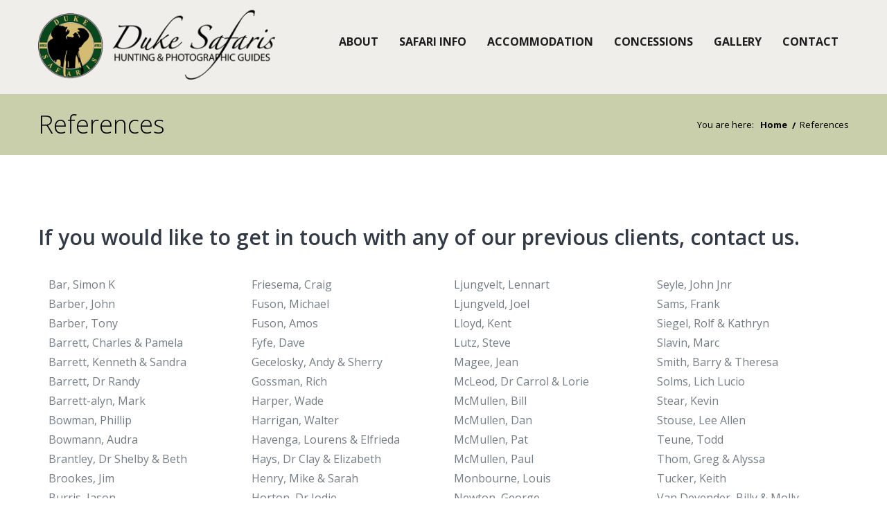

--- FILE ---
content_type: text/html
request_url: http://dukesafaris.com/references.html
body_size: 21581
content:
<!DOCTYPE html>
<!--[if IE 8 ]><html class="ie" xmlns="http://www.w3.org/1999/xhtml" xml:lang="en-US" lang="en-US"> <![endif]-->
<!--[if (gte IE 9)|!(IE)]><!--><html xmlns="http://www.w3.org/1999/xhtml" xml:lang="en-US" lang="en-US"><!--<![endif]-->
<head>
	
		<!-- Google tag (gtag.js) -->
<script async src="https://www.googletagmanager.com/gtag/js?id=G-KVC7K9XKJN"></script>
<script>
  window.dataLayer = window.dataLayer || [];
  function gtag(){dataLayer.push(arguments);}
  gtag('js', new Date());

  gtag('config', 'G-KVC7K9XKJN');
</script>
	


	
    <!-- Basic Page Needs -->
    <meta charset="utf-8">
    <!--[if IE]><meta http-equiv='X-UA-Compatible' content='IE=edge,chrome=1'><![endif]-->
    <title>DUKE SAFARIS - REFERENCE</title>
    <meta name="description" content="Welcome to Duke Safaris, a well-respected South African hunting company, known for classic hunting and photographic safaris. Based in the Lowveld, we operate in expansive, open landscapes home to the Big Five, delivering authentic, fair-chase hunting experiences on foot. Specializing in dangerous game safaris, weve been guiding international clients for over 20 years with a commitment to ethical practices and high standards. Our professional team, led by seasoned hunters and guides John, Roelof and Robin, is dedicated to creating unparalleled safari adventures. Duke Safaris is a proud founding member of the Custodians of Professional Hunting and Conservation South Africa, advocating for the ethical and sustainable management of African wildlife. At Duke Safaris, we value authenticity, adventure, and conservation. While trophy quality is paramount, its the spirit of the journey that truly defines each hunt. African hunting safaris, Limpopo hunting trips, Mpumalanga hunting safaris, Dangerous game hunting South Africa, African big game hunting, Trophy hunting Limpopo, Guided hunting safaris South Africa, Professional hunters South Africa, Hunting packages South Africa, African hunting lodges, Cape buffalo hunting Mpumalanga, Elephant hunting safaris, Cape buffalo hunting Limpopo, Dangerous game guides South Africa, Big five hunting packages, Hunting dangerous game Limpopo, South Africa big game hunts, buffalo hunting, African photographic safaris, Wildlife photography Limpopo, Mpumalanga photographic safaris, Big five photographic tours, Guided wildlife photography safaris, South Africa photography tours, Luxury African safaris, Wildlife conservation tours, Exclusive hunting experiences South Africa, Ethical hunting safaris, Luxury hunting lodges Limpopo, Private game reserves Mpumalanga, African hunting and photographic combo tours, Custom hunting safaris South Africa, Adventure safaris Limpopo, Plains game hunting South Africa, Specialized hunting trips Limpopo, All-inclusive safari packages, Limpopo hunting safari destinations, Mpumalanga wildlife adventures, Kruger National Park safaris, South Africa safari tours, Best hunting areas in Limpopo, Mpumalanga private game reserves, Limpopo and Mpumalanga safari packages, African bushveld hunting trips, Big five safaris Limpopo and Mpumalanga, South African wilderness experiences.									  Impala hunting South Africa, Impala hunting Limpopo, Impala hunting Mpumalanga, Zebra hunting South Africa, Zebra hunting Limpopo, Zebra hunting Mpumalanga, Warthog hunting South Africa, Warthog hunting Limpopo, Warthog hunting Mpumalanga, Duiker hunting South Africa, Duiker hunting Limpopo, Duiker hunting Mpumalanga, Baboon hunting South Africa, Baboon hunting Limpopo, Baboon hunting Mpumalanga, Caracal hunting South Africa, Caracal hunting Limpopo, Caracal hunting Mpumalanga, Civet hunting South Africa, Civet hunting Limpopo, Civet hunting Mpumalanga, Genet hunting South Africa, Genet hunting Limpopo, Genet hunting Mpumalanga, Porcupine hunting South Africa, Porcupine hunting Limpopo, Porcupine hunting Mpumalanga, Nyala hunting South Africa, Nyala hunting Limpopo, Nyala hunting Mpumalanga, Bushbuck hunting South Africa, Bushbuck hunting Limpopo, Bushbuck hunting Mpumalanga, Kudu hunting South Africa, Kudu hunting Limpopo, Kudu hunting Mpumalanga, Klipspringer hunting South Africa, Klipspringer hunting Limpopo, Klipspringer hunting Mpumalanga, Sharpe’s grysbok hunting South Africa, Sharpe’s grysbok hunting Limpopo, Sharpe’s grysbok hunting Mpumalanga, Spotted hyena hunting South Africa, Spotted hyena hunting Limpopo, Spotted hyena hunting Mpumalanga, Hyena hunting South Africa, Hyena hunting Limpopo, Hyena hunting Mpumalanga, Giraffe hunting South Africa, Giraffe hunting Limpopo, Giraffe hunting Mpumalanga, Wildebeest hunting South Africa, Wildebeest hunting Limpopo, Wildebeest hunting Mpumalanga, Sable hunting South Africa, Sable hunting Limpopo, Sable hunting Mpumalanga, Roan hunting South Africa, Roan hunting Limpopo, Roan hunting Mpumalanga, Springbuck hunting South Africa, Springbuck hunting Limpopo, Springbuck hunting Mpumalanga, Red hartebeest hunting South Africa, Red hartebeest hunting Limpopo, Red hartebeest hunting Mpumalanga, Gemsbok hunting South Africa, Gemsbok hunting Limpopo, Gemsbok hunting Mpumalanga, Jackal hunting South Africa, Jackal hunting Limpopo, Jackal hunting Mpumalanga.Hippopotamus hunting South Africa, Hippopotamus hunting Limpopo, Hippopotamus hunting Mpumalanga, Hippo hunting South Africa, Hippo hunting Limpopo, Hippo hunting Mpumalanga, Elephant hunting South Africa, Elephant hunting Limpopo, Elephant hunting Mpumalanga, Big game elephant hunting South Africa, Trophy elephant hunting Limpopo, Ethical elephant hunting Mpumalanga, Crocodile hunting South Africa, Crocodile hunting Limpopo, Crocodile hunting Mpumalanga, Trophy crocodile hunting South Africa, Nile crocodile hunting Limpopo, Crocodile hunting safaris Mpumalanga, Cape buffalo hunting South Africa, Cape buffalo hunting Lowveld, cape buffalo hunting safaris.">
    <meta name="keywords" content="duke, safari, africa, south africa, big five, hunting, photographic, lowveld, landscape, dangerous, game, hunter, guides, john, roelof, robin, safari adventure, custodian, conservation, ethical, sustainable, wildlife, hunt, African hunting safaris, Limpopo hunting trips, Mpumalanga hunting safaris, Dangerous game hunting South Africa, African big game hunting, Trophy hunting Limpopo, Guided hunting safaris South Africa, Professional hunters South Africa, Hunting packages South Africa, African hunting lodges, Cape buffalo hunting Mpumalanga, Elephant hunting safaris, Cape buffalo hunting Limpopo, Dangerous game guides South Africa, Big five hunting packages, Hunting dangerous game Limpopo, South Africa big game hunts, buffalo hunting, African photographic safaris, Wildlife photography Limpopo, Mpumalanga photographic safaris, Big five photographic tours, Guided wildlife photography safaris, South Africa photography tours, Luxury African safaris, Wildlife conservation tours, Exclusive hunting experiences South Africa, Ethical hunting safaris, Luxury hunting lodges Limpopo, Private game reserves Mpumalanga, African hunting and photographic combo tours, Custom hunting safaris South Africa, Adventure safaris Limpopo, Plains game hunting South Africa, Specialized hunting trips Limpopo, All-inclusive safari packages, Limpopo hunting safari destinations, Mpumalanga wildlife adventures, Kruger National Park safaris, South Africa safari tours, Best hunting areas in Limpopo, Mpumalanga private game reserves, Limpopo and Mpumalanga safari packages, African bushveld hunting trips, Big five safaris Limpopo and Mpumalanga, South African wilderness experiences.									  Impala hunting South Africa, Impala hunting Limpopo, Impala hunting Mpumalanga, Zebra hunting South Africa, Zebra hunting Limpopo, Zebra hunting Mpumalanga, Warthog hunting South Africa, Warthog hunting Limpopo, Warthog hunting Mpumalanga, Duiker hunting South Africa, Duiker hunting Limpopo, Duiker hunting Mpumalanga, Baboon hunting South Africa, Baboon hunting Limpopo, Baboon hunting Mpumalanga, Caracal hunting South Africa, Caracal hunting Limpopo, Caracal hunting Mpumalanga, Civet hunting South Africa, Civet hunting Limpopo, Civet hunting Mpumalanga, Genet hunting South Africa, Genet hunting Limpopo, Genet hunting Mpumalanga, Porcupine hunting South Africa, Porcupine hunting Limpopo, Porcupine hunting Mpumalanga, Nyala hunting South Africa, Nyala hunting Limpopo, Nyala hunting Mpumalanga, Bushbuck hunting South Africa, Bushbuck hunting Limpopo, Bushbuck hunting Mpumalanga, Kudu hunting South Africa, Kudu hunting Limpopo, Kudu hunting Mpumalanga, Klipspringer hunting South Africa, Klipspringer hunting Limpopo, Klipspringer hunting Mpumalanga, Sharpe’s grysbok hunting South Africa, Sharpe’s grysbok hunting Limpopo, Sharpe’s grysbok hunting Mpumalanga, Spotted hyena hunting South Africa, Spotted hyena hunting Limpopo, Spotted hyena hunting Mpumalanga, Hyena hunting South Africa, Hyena hunting Limpopo, Hyena hunting Mpumalanga, Giraffe hunting South Africa, Giraffe hunting Limpopo, Giraffe hunting Mpumalanga, Wildebeest hunting South Africa, Wildebeest hunting Limpopo, Wildebeest hunting Mpumalanga, Sable hunting South Africa, Sable hunting Limpopo, Sable hunting Mpumalanga, Roan hunting South Africa, Roan hunting Limpopo, Roan hunting Mpumalanga, Springbuck hunting South Africa, Springbuck hunting Limpopo, Springbuck hunting Mpumalanga, Red hartebeest hunting South Africa, Red hartebeest hunting Limpopo, Red hartebeest hunting Mpumalanga, Gemsbok hunting South Africa, Gemsbok hunting Limpopo, Gemsbok hunting Mpumalanga, Jackal hunting South Africa, Jackal hunting Limpopo, Jackal hunting Mpumalanga.Hippopotamus hunting South Africa, Hippopotamus hunting Limpopo, Hippopotamus hunting Mpumalanga, Hippo hunting South Africa, Hippo hunting Limpopo, Hippo hunting Mpumalanga, Elephant hunting South Africa, Elephant hunting Limpopo, Elephant hunting Mpumalanga, Big game elephant hunting South Africa, Trophy elephant hunting Limpopo, Ethical elephant hunting Mpumalanga, Crocodile hunting South Africa, Crocodile hunting Limpopo, Crocodile hunting Mpumalanga, Trophy crocodile hunting South Africa, Nile crocodile hunting Limpopo, Crocodile hunting safaris Mpumalanga, Cape buffalo hunting South Africa, Cape buffalo hunting Lowveld, cape buffalo hunting safaris.">
    <meta name="author" content="Rollthemes.com">
<meta name="robots" content="index, follow">
<meta name="revisit-after" content="15 days">
<meta name="no-archive" content="googlebot">
<meta http-equiv="Content-Type" content="text/html; charset=iso-8859-1">	

    <!-- Mobile Specific Metas -->
    <meta name="viewport" content="width=device-width, initial-scale=1, maximum-scale=1">

    <!-- Bootstrap  -->
    <link rel="stylesheet" type="text/css" href="stylesheets/bootstrap.css" >

    <!-- Theme Style -->
    <link rel="stylesheet" type="text/css" href="stylesheets/style.css">

    <!-- Responsive -->
    <link rel="stylesheet" type="text/css" href="stylesheets/responsive.css">

    <!-- Colors -->
    <link rel="stylesheet" type="text/css" href="stylesheets/colors/color1.css" id="colors">

    <!-- Animation Style -->
    <link rel="stylesheet" type="text/css" href="stylesheets/animate.css">

    <!-- Favicon and touch icons  -->
    <link href="icon/apple-touch-icon-144-precomposed.png" rel="apple-touch-icon-precomposed" sizes="144x144">
    <link href="icon/apple-touch-icon-114-precomposed.png" rel="apple-touch-icon-precomposed" sizes="114x114">
    <link href="icon/apple-touch-icon-72-precomposed.png" rel="apple-touch-icon-precomposed" sizes="72x72">
    <link href="icon/apple-touch-icon-57-precomposed.png" rel="apple-touch-icon-precomposed">
    <link href="icon/favicon.png" rel="shortcut icon">

    <!--[if lt IE 9]>
        <script src="javascript/html5shiv.js"></script>
        <script src="javascript/respond.min.js"></script>
        <link rel="stylesheet" type="text/css" href="stylesheets/ie.css" />
    <![endif]-->
	

	<!-- Global site tag (gtag.js) - Google Analytics -->
	<!-- Global site tag (gtag.js) - Google Analytics -->


</head>

<body>
    <!-- Preloader -->
    <div class="preloader">
        <div class="spinner">
            <div class="pre-bounce1"></div>
            <div class="pre-bounce2"></div>
        </div>
    </div>

    <div class="wrap">
    
               <!-- Header -->
        <header id="header" class="site-header">
            <div class="header-wrap clearfix">
    			<div class="container">
    				<div class="row">
    					<div class="col-md-4">

    			            <div id="logo" class="logo">
    			                <a href="index.html" rel="home">
    			                    <img src="images/logo@2x.png" alt="Home">
    			                </a>
    			            </div><!-- /.logo -->
    					</div><!-- /.col-md-3 -->
    					<div class="col-md-8">
    			            <div class="btn-menu"></div><!-- //mobile menu button -->
    			            <nav id="mainnav" class="mainnav">
    			                <ul class="menu">
    			                    <li><a href="about.html">ABOUT</a>
    			                    </li>
    			                    <li><a href="safari-information.html">SAFARI INFO</a>
    			                    </li>
    			                    <li><a href="accommodation.html">ACCOMMODATION</a>
    			                    </li>									
    			                    <li><a href="concessions.html">CONCESSIONS</a>
    			                    </li>
    			                    <li><a href="gallery.html">GALLERY</a>
    			                    </li>										
							
    			                    <li><a href="contact-us.html">CONTACT</a>
                                  </li>
    			                </ul><!-- /.menu -->
    			            </nav><!-- /.mainnav -->
    					</div><!-- /.col-md-9 -->
    				</div><!-- /.row -->
    			</div><!-- /container -->
            </div>
        </header>
		
		
				<!-- Page Title -->
		<div class="page-title style2">
			<div class="container">
				<div class="row">
					<div class="col-md-12">
						<div class="page-title-wrap">
							<div class="page-title-heading">
								<h3 class="title">References</h3>
							</div>
							<div class="page-title-crumbs">
								<div id="crumbs">
									You are here: &nbsp;
									<a href="index.html">Home</a>
									<span>References</span>
								</div>
							</div>
						</div>
					</div><!-- /.col-md-12 -->
				</div><!-- /.row -->
			</div><!-- /.container -->
		</div><!-- /.page-title -->
		
				
      


        <!-- Works -->
    	<section id="works" class="rt-row works">
    		<div class="container">
    			<div class="row">
                	<div class="col-md-12">
                      <div class="rt-title-box">
					    <h1 class="title">


							
                          <h4 align="left" class="sub-title">If you would like to get in touch with any of our previous clients, contact us. </h4>

														<div class="rt-spacer height-20"></div>	
							
						<div class="col-md-3">
							<p align="left">
								Bar, Simon K</br>
Barber, John</br>
Barber, Tony</br>
Barrett, Charles & Pamela</br>
Barrett, Kenneth & Sandra</br>
Barrett, Dr Randy</br>
Barrett-alyn, Mark</br>
Bowman, Phillip</br>
Bowmann, Audra</br>
Brantley, Dr Shelby & Beth</br>
Brookes, Jim</br>
Burris, Jason</br>
Carter, Cliff</br>
Chestney, Dr Tom</br>
Carsen, Randy & Martha</br>
Clay, Dr's Bryan & Jamie</br>
Cochran, Bill & Lynda</br>
Crane, Jeff</br>
Cron, Nicholas</br>
Dinkins, John & Ali</br>
Donahue, Aaron</br>
Dukes, Michael</br>
Dunn, Ed</br>

							</p>
							</div>
							
						<div class="col-md-3">
							<p align="left">
								
Friesema, Craig</br>
Fuson, Michael</br>
Fuson, Amos</br>
Fyfe, Dave</br>
Gecelosky, Andy & Sherry</br>
Gossman, Rich</br>
Harper, Wade</br>
Harrigan, Walter</br>
Havenga, Lourens & Elfrieda</br>
Hays, Dr Clay & Elizabeth</br>
Henry, Mike & Sarah</br>
Horton, Dr Jodie</br>
Hyde, Richard & Donna</br>
Jackson, Jennifer</br>
Jones, Dr's Corey & Kelly</br> 
Jones, Bill and Candace</br>
Jaworsky, Dr Steven</br>
Kampsen, Dr Ed</br>
Kelley, Doug</br>
King, Rich</br>
Kline, Scott</br>
Lamon, David</br>
Landis, Heath</br>

								
							</p>							
							</div>
							
						<div class="col-md-3">
							<p align="left">

Ljungvelt, Lennart</br>								
Ljungveld, Joel</br>
Lloyd, Kent</br>
Lutz, Steve</br>
Magee, Jean</br>
McLeod, Dr Carrol & Lorie</br>
McMullen, Bill</br>
McMullen, Dan</br>
McMullen, Pat</br>
McMullen, Paul</br>
Monbourne, Louis</br>
Newton, George</br>
Olsen, Robert</br>
Olsen, Paul</br>
Omara, Dr Jay</br>
Paraska, Steve</br>
Petkovich, Mike & Jodie</br>
Quick, Adam & Brynnen</br>
Redding, Jason</br>
Roberts, Jamie</br>
Rogers, Steve & Anne</br>
Ryan, Shawn</br>
Seyle, John Snr</br>


						
							</p>							
							</div>
							
						<div class="col-md-3">
							<p align="left">

Seyle, John Jnr</br>								
Sams, Frank</br>								
Siegel, Rolf & Kathryn</br>
Slavin, Marc</br>
Smith, Barry & Theresa</br>
Solms, Lich Lucio</br>
Stear, Kevin</br>
Stouse, Lee Allen</br>
Teune, Todd</br>
Thom, Greg & Alyssa</br>
Tucker, Keith</br>
Van Devender, Billy & Molly</br>
Victory, Jack</br>
Wells, Calvin</br>
Wells, Anna</br>
Wiedenhaefer, Paul & Tammy</br>
Wiedenhaefer, Thomas</br>
Wiedenhaefer, Sara</br>
Wilbourne, Lesleigh</br>
Williams, David & Cindy</br>
Wooley, Dudley & Julie</br>
Yeich, Dr Steve</br>
Young, Cong Don & Anne</br>										
							</p>							
							</div>							
							
                        														<div class="rt-spacer height-40"></div>	
						
						<div class="col-md-6" >
							
												  <iframe width="560" height="315" src="https://www.youtube.com/embed/j545ZJromKE?si=WjW6bEYLkwXW6qWX" title="YouTube video player" frameborder="0" allow="accelerometer; autoplay; clipboard-write; encrypted-media; gyroscope; picture-in-picture; web-share" referrerpolicy="strict-origin-when-cross-origin" allowfullscreen></iframe>
						</br></br>
                    </div>		

                      </div><!-- /.rt-title-box -->
                    </div><!-- /.col-md-12 --><!-- /.col-md-12 -->
				</div><!-- /.row -->
    		</div><!-- /.container -->
    	</section>



       <!-- Footer -->



				
        <footer class="footer">
            <div class="container">
                <div class="row">
                    <div class="col-md-12">
                        <div id="logo-footer" class="logo-footer">
							<p><a href="index.html"><img src="images/logo-footer@2x.png" alt=""/></a></br>
						

							<div class="rt-spacer height-10"></div>	
						  <a class="more-works rt-button color-red" href="index.html" data-page="2">HOME</a>
						  <a class="more-works rt-button color-red" href="links.html" data-page="2">LINKS</a>		
						  <a class="more-works rt-button color-red" href="references.html" data-page="2">REFERENCES</a>
						  <a class="more-works rt-button color-red" href="legal.html" data-page="2">LEGAL</a>						
							<div class="rt-spacer height-10"></div>	

						<br>
					DUKE SAFARIS AFRICA. All Rights Reserved.</br>
All factual and other information within this website, including any attachments relating to the official business of DUKE SAFARIS AFRICA,
is the property of DUKE SAFARIS AFRICA. It is legally privileged and protected against unauthorized use. <br><br>
				


				
				
Site design <a href="https://www.di.co.za" target="_blank">Digital Interactive </a></p>
			
			
			
                        </div>
                        <!-- /.logo -->
                    </div><!-- /.col-md-9 --><!-- /.col-md-3 -->
                </div><!-- /.row -->





            </div><!-- /.container -->
        </footer>

    </div><!-- /.wrap -->

			
 






    <!-- Go-Top Button -->
    <a class="go-top">
        <i class="fa fa-chevron-up"></i>
    </a>

    <!-- Javascript -->
    <script type="text/javascript" src="javascript/jquery.min.js"></script>
    <script type="text/javascript" src="javascript/bootstrap.min.js"></script>
    <script type="text/javascript" src="javascript/jquery.easing.js"></script>
    <script type="text/javascript" src="javascript/jquery.fitvids.js"></script>
    <script type="text/javascript" src="javascript/matchMedia.js"></script>
    <script type="text/javascript" src="javascript/jquery-waypoints.js"></script>
    <script type="text/javascript" src="javascript/jquery.flexslider-min.js"></script>
    <script type="text/javascript" src="javascript/owl.carousel.js"></script>
    <script type="text/javascript" src="javascript/imagesloaded.min.js"></script>
    <script type="text/javascript" src="javascript/jquery.isotope.min.js"></script>
    <script type="text/javascript" src="https://maps.googleapis.com/maps/api/js?sensor=false"></script>
    <script type="text/javascript" src="javascript/gmap3.min.js"></script>
    <script type="text/javascript" src="javascript/main.js"></script>
    <!-- Revolution Slider -->
    <script type="text/javascript" src="javascript/jquery.themepunch.tools.min.js"></script>
    <script type="text/javascript" src="javascript/jquery.themepunch.revolution.min.js"></script>
    <script type="text/javascript" src="javascript/slider.js"></script>
</body>

</html>

--- FILE ---
content_type: text/css
request_url: http://dukesafaris.com/stylesheets/style.css
body_size: 38782
content:
/**
  * Name: Generic
  * Version: 1.0
  * Author: ROLLTHEMES
  * Author URI: http://www.rollthemes.com
*/

@import url("http://fonts.googleapis.com/css?family=Open+Sans:300,300italic,400,400italic,600,600italic,700,700italic,800,800italic");
@import url("normalize.css");
@import url("pe-icon-7-stroke.css");
@import url("font-awesome.css");
@import url("revolution-slider.css");
@import url("flexslider.css");
@import url("owl.carousel.css");
@import url("shortcodes.css");

/*
 * Preloader
 * Repeatable Patterns
 * Header
 * Page Title
 * Layout
 * Blog Post
 * Widgets
 * Single post
 * Portfolio Page
 * Services Page
 * Contact Page
 * Revolution Slider
 * Go Top Button
 * Footer
 * Bottom
*/

/* Preloader
-------------------------------------------------------------- */
.preloader {
	background-color: #FFFFFF;
	width: 100%;
	height: 100%;
	position: fixed;
	text-align: center;
	z-index: 9999;
	-ms-filter: "progid:DXImageTransform.Microsoft.Alpha(Opacity=100)";
	filter: alpha(opacity=100);
	opacity: 1;
	-webkit-transition: all 0.5s ease 0s;
	   -moz-transition: all 0.5s ease 0s;
		-ms-transition: all 0.5s ease 0s;
		 -o-transition: all 0.5s ease 0s;
			transition: all 0.5s ease 0s;
}

.preloader .spinner {
	position: relative;
	left: 50%;
	top: 50%;
	width: 30px;
	height: 30px;
	margin-left: -15px;
	margin-top: -15px;
}

.preloader .pre-bounce1,
.preloader .pre-bounce2 {
	position: absolute;
	left: 0;
	top: 0;
	width: 100%;
	height: 100%;
	-ms-filter: "progid:DXImageTransform.Microsoft.Alpha(Opacity=60)";
	filter: alpha(opacity=60);
	opacity: 0.6;
	-webkit-border-radius: 50%;
	   -moz-border-radius: 50%;
		 -o-border-radius: 50%;
			border-radius: 50%;
	-webkit-animation: 2s ease 0s normal none infinite bounce;
	        animation: 2s ease 0s normal none infinite bounce;
}

.preloader .pre-bounce2 {
    -webkit-animation-delay: -0.5s;
            animation-delay: -0.5s;
}

/* Repeatable Patterns
-------------------------------------------------------------- */
a {

	text-decoration: none;
	-webkit-transition: all 0.3s ease 0s;
	   -moz-transition: all 0.3s ease 0s;
		-ms-transition: all 0.3s ease 0s;
		 -o-transition: all 0.3s ease 0s;
			transition: all 0.3s ease 0s;
}

a:hover {
	color: #323a45;
	text-decoration: none;
	-webkit-transition: all 0.3s ease 0s;
	   -moz-transition: all 0.3s ease 0s;
		-ms-transition: all 0.3s ease 0s;
		 -o-transition: all 0.3s ease 0s;
			transition: all 0.3s ease 0s;
}

a:focus {
	outline: 0;
	text-decoration: none;
}

img {
	max-width: 100%;
	height: auto;
}

img:hover {
    -ms-filter: "progid:DXImageTransform.Microsoft.Alpha(Opacity=90)";
    filter: alpha(opacity=90);
    opacity: 0.9;
}

.margin-top-0 { margin-top: 0; }
.margin-top-10 { margin-top: 10px; }
.margin-top-20 { margin-top: 20px; }
.margin-top-30 { margin-top: 30px; }
.margin-top-40 { margin-top: 40px; }
.margin-top-50 { margin-top: 50px; }
.margin-top-60 { margin-top: 60px; }
.margin-bottom-0 { margin-bottom: 0; }
.margin-bottom-10 { margin-bottom: 10px; }
.margin-bottom-20 { margin-bottom: 20px; }
.margin-bottom-30 { margin-bottom: 30px; }
.margin-bottom-40 { margin-bottom: 40px; }
.margin-bottom-50 { margin-bottom: 50px; }
.margin-bottom-60 { margin-bottom: 60px; }

.white { color: #fff !important; }
.light { color: #bdbcbc !important; }
.dark { color: #323a45 !important; }

.gn-animation { opacity: 0; }
.gn-animation.animated { opacity: 1; }

textarea:-moz-placeholder,
textarea::-moz-placeholder,
input:-moz-placeholder,
input::-moz-placeholder {
	color: #cecece;
	opacity: 1;
}

input:-ms-input-placeholder {
	color: #cecece;
}

textarea::-webkit-input-placeholder,
input::-webkit-input-placeholder {
	color: #cecece;
}

/* Typography */
body,
button,
input,
select,
textarea {
	font: 16px/28px "Open Sans", sans-serif;
	color: #747c84;
	background-color: #FFFFFF;
}

b, strong {
	font-weight: 600;
}

p {
	margin-bottom: 24px;
}

dfn,
cite,
em,
i {
	font-style: italic;
}

blockquote {
	border-left: 5px solid #f1f1f1;
	color: #a0978d;
	font-size: 16px;
	padding: 15px 0 20px 40px;
	font-style: italic;
}

blockquote > p:last-child {
	margin-bottom: 0;
}

blockquote cite,
blockquote small {
	font-size: 14px;
}

blockquote em,
blockquote i,
blockquote cite {
	font-style: normal;
}

blockquote strong,
blockquote b {
	font-weight: 600;
}

blockquote > p:last-child {
	margin-bottom: 0;
}

abbr[title] {
	border-bottom: 1px dotted #c0c0c0;
	cursor: help;
}

mark,
ins {
	background-color: #cef7fb;
	text-decoration: none;
}

sup,
sub {
	font-size: 75%;
	height: 0;
	line-height: 0;
	position: relative;
	vertical-align: baseline;
}

sup {
  top: -6px;
}

sub {
  bottom: -3px;
}

small {
	font-size: 75%;
}

big {
	font-size: 125%;
}

address {
	font-style: italic;
	margin: 0 0 20px;
}

code,
kbd,
tt,
var,
samp,
pre {
	font-family: Inconsolata, monospace;
	-webkit-hyphens: none;
	-moz-hyphens: none;
	-ms-hyphens: none;
	hyphens: none;
}

pre {
    background: #f9f9f9;
    border: 1px solid #eee;
    border-radius: 0;
    font-family: Consolas, monospace;
    height: auto;
    margin: 0 0 20px;
    overflow-x: auto;
    padding: 20px;
}

.break {
	display: block;
}

h1 { font: 60px/70px "Open Sans", sans-serif; }
h2 { font: 44px/50px "Open Sans", sans-serif; }
h3 { font: 38px/48px "Open Sans", sans-serif; }
h4 { font: 30px/38px "Open Sans", sans-serif; }
h5 { font: 24px/36px "Open Sans", sans-serif; }
h6 { font: 18px/26px "Open Sans", sans-serif; }

h1, h2, h3, h4, h5, h6 { color: #323a45; font-weight: 600; margin: 0 0 15px; }
h1.w300, h2.w300, h3.w300, h4.w300, h5.w300, h6.w300 { font-weight: 500; }
h1.w400, h2.w400, h3.w400, h4.w400, h5.w400, h6.w400 { font-weight: 600; }
h1.w700, h2.w700, h3.w700, h4.w700, h5.w700, h6.w700 { font-weight: 600; }

/* Alignments */
.alignleft {
	display: inline;
	float: left;
}

.alignright {
	display: inline;
	float: right;
}

.aligncenter {
	display: block;
	margin-right: auto;
	margin-left: auto;
}

blockquote.alignleft,
.wp-caption.alignleft,
img.alignleft {
	margin: 8px 30px 25px 0 !important;
}

blockquote.alignright,
.wp-caption.alignright,
img.alignright {
	margin: 8px 0 25px 30px !important;
}

blockquote.aligncenter,
.wp-caption.aligncenter,
img.aligncenter {
	clear: both;
}

.wp-caption.alignleft,
.wp-caption.alignright,
.wp-caption.aligncenter {
	margin-bottom: 10px;
}

/* Elements */
hr {
	background-color: #eaebed;
	border: 0;
	height: 1px;
	margin-bottom: 20px;
}

ul,
ol {
	padding: 0;
	margin: 0 0 30px 25px;
}

ul {
	list-style: disc;
}

ol {
	list-style: decimal;
}

li > ul,
li > ol {
	margin-bottom: 0;
}

::-moz-selection { 
	color: #fff; 
	text-shadow: none; 
	background: #333;
}

::-webkit-selection { 
	color: #fff; 
	text-shadow: none; 
	background: #333; 
}

::selection { 
	color: #fff; 
	text-shadow: none; 
	background: #333; 
}

/* Forms */
button,
input {
	line-height: normal;
}

input,
textarea {
	background-image: -webkit-linear-gradient(rgba(225, 218, 206, 0), rgba(225, 218, 206, 0)); /* Removing the inner shadow on iOS inputs */
}

input[type="checkbox"] {
	display: inline;
}

button,
input[type="button"],
input[type="reset"],
input[type="submit"] {
	line-height: 1;
	cursor: pointer; /* Improves usability and consistency of cursor style between image-type 'input' and others */
	-webkit-appearance: button; /* Corrects inability to style clickable 'input' types in iOS */
	border: 0;
}

input[type="checkbox"],
input[type="radio"] {
	padding: 0; /* Addresses excess padding in IE8/9 */
}

input[type="search"] {
	-webkit-appearance: textfield; /* Addresses appearance set to searchfield in S5, Chrome */
}

input[type="search"]::-webkit-search-decoration { /* Corrects inner padding displayed oddly in S5, Chrome on OSX */
	-webkit-appearance: none;
}

button::-moz-focus-inner,
input::-moz-focus-inner { /* Corrects inner padding and border displayed oddly in FF3/4 www.sitepen.com/blog/2008/05/14/the-devils-in-the-details-fixing-dojos-toolbar-buttons/ */
	border: 0;
	padding: 0;
}

select,
textarea,
input[type="text"],
input[type="password"],
input[type="datetime"],
input[type="datetime-local"],
input[type="date"],
input[type="month"],
input[type="time"],
input[type="week"],
input[type="number"],
input[type="email"],
input[type="url"],
input[type="search"],
input[type="tel"],
input[type="color"],
.uneditable-input {
	width: 100%;
	background-color: #fff;
	border: 1px solid #d8dce0;
    font-size: 14px;
	color: #323a45;
	line-height: 20px;
	padding: 9px 20px;
	margin-bottom: 20px;
	-webkit-transition: border 0.3s ease 0s;
	   -moz-transition: border 0.3s ease 0s;
		-ms-transition: border 0.3s ease 0s;
		 -o-transition: border 0.3s ease 0s;
			transition: border 0.3s ease 0s;
}

textarea:focus,
input[type="text"]:focus,
input[type="password"]:focus,
input[type="datetime"]:focus,
input[type="datetime-local"]:focus,
input[type="date"]:focus,
input[type="month"]:focus,
input[type="time"]:focus,
input[type="week"]:focus,
input[type="number"]:focus,
input[type="email"]:focus,
input[type="url"]:focus,
input[type="search"]:focus,
input[type="tel"]:focus,
input[type="color"]:focus,
.uneditable-input:focus {
	outline: 0;
	border-color: #7fd6f7;
	-webkit-box-shadow: none;
	   -moz-box-shadow: none;
		 -o-box-shadow: none;
			box-shadow: none;
}

button,
input[type="button"],
input[type="reset"],
input[type="submit"] {
    font-size: 14px;
    color: #fff;
    font-weight: 400;
    padding: 13px 39px;
    -webkit-border-radius: 3px;
       -moz-border-radius: 3px;
         -o-border-radius: 3px;
            border-radius: 3px;
    -webkit-transition: all 0.3s ease 0s;
       -moz-transition: all 0.3s ease 0s;
        -ms-transition: all 0.3s ease 0s;
         -o-transition: all 0.3s ease 0s;
            transition: all 0.3s ease 0s;
}

input[type="submit"].green {
	background-color: #0b4820;
}

input[type="submit"].red {
	background-color: #ff4f3a;
}

input[type="submit"].blue {
	background-color: #6cc5dd;
}

button:hover,
input[type="button"]:hover,
input[type="reset"]:hover,
input[type="submit"]:hover,
button:focus,
input[type="button"]:focus,
input[type="reset"]:focus,
input[type="submit"]:focus {
	-ms-filter: "progid:DXImageTransform.Microsoft.Alpha(Opacity=80)";
	filter: alpha(opacity=100);
	opacity: 0.8;
	outline: 0;
		background-color: #646c3f;
}

/* Bootstrap resetting elements */
.btn {
	background-image: none;
}

textarea, 
input[type="text"],
input[type="submit"],
input[type="password"], 
input[type="datetime"], 
input[type="datetime-local"], 
input[type="date"], 
input[type="month"], 
input[type="time"], 
input[type="week"], 
input[type="number"], 
input[type="email"], 
input[type="url"], 
input[type="search"], 
input[type="tel"], 
input[type="color"], 
.uneditable-input,
.dropdown-menu,
.navbar .nav > .active > a, 
.navbar .nav > .active > a:hover, 
.navbar .nav > .active > a:focus {
	-webkit-appearance: none;
	text-shadow: none;
	-webkit-box-shadow: none;
	   -moz-box-shadow: none;
		 -o-box-shadow: none;
			box-shadow: none;
}

.post-password-form {
	position: relative;
}

.post-password-form label {
	color: #707070;
	display: block;
	font-size: 14px;
	font-weight: 600;
	text-transform: uppercase;
}

.post-password-form input[type="submit"] {
	position: absolute;
	right: 0;
	bottom: 0;
}

/* Header
-------------------------------------------------------------- */
.site-header {
	background-color: #efeeea;
    -webkit-transition: all 0.3s ease 0s;
       -moz-transition: all 0.3s ease 0s;
        -ms-transition: all 0.3s ease 0s;
         -o-transition: all 0.3s ease 0s;
            transition: all 0.3s ease 0s;
}

.site-header .logo {
	float: left;
	margin: 10px 0 0;
}

.site-header.downscrolled {
	position: fixed;
	top: 0;
	width: 100%;
	z-index: 9999;
    opacity: 0;
    top: -100px;
    -webkit-transition: all 0.5s ease-in-out;
       -moz-transition: all 0.5s ease-in-out;
        -ms-transition: all 0.5s ease-in-out;
         -o-transition: all 0.5s ease-in-out;
            transition: all 0.5s ease-in-out;
}

.site-header.upscrolled {
    opacity: 1;
    top: 0;
	box-shadow: 0 0 8px rgba(194, 194, 194, 0.4);
}

.site-header.header-small {
	background-color: #fff;
}

.site-header.header-small #mainnav {
	padding: 0 !important;
}

.site-header.header-small .logo {
	width: 160px;
    margin: 16px 0 0;
}

.site-header.header-small #mainnav > ul > li > a {
    line-height: 65px !important;
}

/* Navigation */
#mainnav {
	display: block;
	float: right;
}

#mainnav ul {
	list-style: none;
	margin: 0;
}

#mainnav > ul > li {
	float: left;
}

#mainnav > ul > li > a {
	display: inline-block;
    font-family: "Open Sans",sans-serif;
    font-size: 16px;
    font-weight: bold;
    color: #1d1d1d;
	line-height: 121px;
	padding: 0 15px;
	transition: none;
	transition: color 0.1s linear;
}

#mainnav > ul > li > a:hover,
#mainnav > ul > li > a.active {
	background-color: #c9cfaa;
	color:#09481d;
}

#mainnav ul li {
	position: relative;
}

#mainnav ul li ul {
	width: 180px;
	position: absolute;
	top: 100%;
	left: 0; 
	-ms-filter: "progid:DXImageTransform.Microsoft.Alpha(Opacity=0)";
	filter: alpha(opacity=0);
	opacity: 0;
	visibility: hidden;
    box-shadow: 0px 1px 2px rgba(142, 149, 156, 0.46);
    transform: translateY(5px);
    transition: opacity 150ms ease-out 0s, transform 150ms ease-out 0s;
}

#mainnav ul li ul li ul {
	left: 100%;
	top: 1px;
}

#mainnav li:hover > ul {
	-ms-filter: "progid:DXImageTransform.Microsoft.Alpha(Opacity=100)";
	filter: alpha(opacity=100);
	opacity: 1;
    visibility: visible;
	transform: translateY(0px);
}

#mainnav .submenu {
	z-index: 9999999;
	background-color: #f9f9fa;
	border-radius: 0 0 3px 3px;
	padding: 11px 0 14px;
}

#mainnav .submenu .submenu {
	border-radius: 3px;	
}

#mainnav .submenu li a {
	color: #777;
	display: block;
	font-size: 14px;
	line-height: 24px;
	font-weight: 600;
	padding: 6px 22px;
    -webkit-transition: all 0.2s ease 0s;
       -moz-transition: all 0.2s ease 0s;
        -ms-transition: all 0.2s ease 0s;
         -o-transition: all 0.2s ease 0s;
            transition: all 0.2s ease 0s;
}

#mainnav .submenu li:first-child a {
	border: 0;
}

#mainnav .submenu li:hover > a {
	color: #3a3a3a;
}

/* Mobile navigation */
#mainnav-mobi {
	display: block;
	margin: 0 auto;
	width: 100%;
	position: absolute;
	z-index: 1000;
	padding: 20px 0 34px;
}

#mainnav-mobi ul {
	display: block;
	list-style: none;
	margin: 0;
	padding: 0;
}

#mainnav-mobi ul li {
	margin:0;
	position: relative;
	text-align: right;
	cursor: pointer;
}

#mainnav-mobi ul > li > a {
    color: #fff;
    display: inline-block;
    font-size: 30px;
    font-weight: 300;
    line-height: 73px;
    padding: 0 57px;
    text-decoration: none;
}

#mainnav-mobi ul > li > ul > li > a {
	padding: 0 38px 0 0;
}

#mainnav-mobi ul.sub-menu {
	top: 100%;
	left: 0;
	z-index: 2000;
	position: relative;
	background-color: #161625;
}

#mainnav-mobi > ul > li > ul > li,
#mainnav-mobi > ul > li > ul > li > ul > li {
	position: relative;
	background-color: #0673c1;
	padding: 0 20px;
}

#mainnav-mobi ul.sub-menu > li > a {
	display: block;
	text-decoration: none;
	padding: 0 60px;
	border-top-color: rgba(255,255,255,0.1);
	-webkit-transition: all 0.2s ease-out;
	   -moz-transition: all 0.2s ease-out;
	     -o-transition: all 0.2s ease-out;
	        transition: all 0.2s ease-out;
}

#mainnav-mobi > ul > li > ul > li:first-child a {
	border-top: none;
}

#mainnav-mobi ul.sub-menu > li > a:hover,
#mainnav-mobi > ul > li > ul > li.active > a {
	color: #fff;
}

/* Menu button */
.btn-menu {
	float: right;
	font-size: 28px;
	text-align:center;
	width: 40px;
	height: 28px;
	background: url(../images/btn-menu.png) no-repeat center center;
	margin: 26px 0 30px;
	cursor: pointer;
	-webkit-transition: all 0.3s ease-out;
	   -moz-transition: all 0.3s ease-out;
	    -ms-transition: all 0.3s ease-out;
	     -o-transition: all 0.3s ease-out;
	        transition: all 0.3s ease-out;
}

.btn-submenu {
    cursor: pointer;
    display: inline-block;
    font-family: "Pe-icon-7-stroke";
    font-size: 36px;
    line-height: 54px;
    position: absolute;
    right: 0;
    text-align: center;
    top: 13px;
    width: 60px;
}

.btn-submenu:before {
	content: "\e688";
	color: #fff;
}

.btn-submenu.active:before {
	content: "\e684";
}

.btn-menu {
	display: none 
}

/* Page Title
-------------------------------------------------------------- */
.page-title {
	color: #fff;
    padding: 20px 0;
}

.page-title.style2 {
	background-color: #c9cfaa;
	color: #000;
}

.page-title.style2 .page-title-heading h3,
.page-title.style2 #crumbs,
.page-title.style2 #crumbs a {
	color: #000;
}

.page-title-wrap {
    display: table;
	overflow: hidden;
	width: 100%;
}

.page-title-heading {
    display: table-cell;
    vertical-align: middle;
	width: 70%;
}

.page-title-heading h3 {
	color: #fff;
    float: left;
    font-size: 36px;
	line-height: 48px;	
	margin: 0;
	font-weight: 300;
}

.page-title-crumbs {
    display: table-cell;
    margin: 0;
    text-align: right;
    vertical-align: middle;
    white-space: nowrap;
	width: 30%;
}

.page-title #crumbs {
	font-family: "Open Sans", sans-serif;
	color: #fff;
	font-size: 13px;
    float: right;
    text-align: right;
    line-height: 30px;
}

.page-title #crumbs a {
	position: relative;
	color: #fff;
	padding-right: 15px;
}

.page-title #crumbs a:hover {
	text-decoration: underline;
}

.page-title #crumbs a:after {
	content: "/";
	line-height: 20px;
	position: absolute;
	right: 3px;
	top: 0;
}

/* Layout
-------------------------------------------------------------- */
body.boxed {
	background: url(../images/body-bg.png);
}

body.boxed .wrap {
	width: 1260px;
	margin: 0 auto;	
	box-shadow: 0px 1px 2px rgba(142, 149, 156, 0.46);
}

body.boxed .rt-posts-carousel .owl-theme .owl-controls .owl-nav .owl-prev {
	left: -22px;
}

body.boxed .rt-posts-carousel .owl-theme .owl-controls .owl-nav .owl-next {
	right: -22px;
}

body.boxed .rt-testimonials .owl-controls .owl-nav .owl-prev {
	left: -92px;
}

body.boxed .rt-testimonials .owl-controls .owl-nav .owl-next {
	right: -92px;
}

.page-wrap {
	background-color: #fff;
	padding: 62px 0 40px;
}

.page-wrapcontact {
	background-color: #fff;
	padding: 62px 0 40px;
}

.content-wrap {
	padding-right: 70px;
}

/* Blog Post
-------------------------------------------------------------- */
.post {
	background-color: #fff;
	overflow: hidden;
	padding-top: 45px;
	margin-top: 45px;
	border-top: 1px solid #e8eaeb;
}

.post:first-child {
	padding-top: 0;
	margin-top: 0;
	border: 0;
}

.post-date {
	position: relative;
	width: 98px;
	float: left;
	margin: 8px 40px 0 0;
	background-color: #f9f9fa;
	color: #323a45;
	font-size: 12px;
	line-height: 20px;
    -webkit-border-radius: 3px;
       -moz-border-radius: 3px;
         -o-border-radius: 3px;
            border-radius: 3px;
}

.blog-single .post-date {
	margin-top: 120px;
}

.post-date span {
	display: inline-block;
	padding: 14px 20px;
}

.post .post-body {
	overflow: hidden;
}

.post .post-body .title-post {
	font-size: 30px;
	margin-bottom: 50px;
	line-height: 36px;
	font-weight: 700;
}

.post.sticky-post .title-post {
	font-size: 36px;
	line-height: 44px;
	margin-bottom: 35px;
}

.post.format-standard .title-post {
	margin-bottom: 25px;
}

.post .post-body .title-post a {
	color: #323a45;
}

.post .post-body .featured-post {
	margin-bottom: 42px;
}

.post .excerpt-post {
	margin-bottom: 30px;
}

.post .excerpt-post p {
	line-height: 32px;
}

.post .post-category,
.post .post-category a {
	font-size: 14px;
	color: #747c84;
}

.blog-single .post .post-category,
.blog-single .post .post-category a {
	font-size: 16px;
	font-style: italic;
}

.post .post-category span {
	color: #323a45;
	font-weight: 700;
	padding-right: 5px;
}

.blog-single .post .post-category span {
	color: #747c84;
	font-weight: 400;
}

/* blog pagination */
.posts-navigation {
	margin-left: 138px;
	border-top: 1px solid #e8eaeb;
	padding-top: 33px;
	margin-top: 36px;
}

.posts-navigation .nav-previous a {
	color: #8e959c;
}

/* Widgets
-------------------------------------------------------------- */
.sidebar .widget-area {
	padding-right: 45px;
}

.sidebar .widget {
	background-color: #fff;
	padding-top: 26px;
	font-size: 14px;
	padding-bottom: 12px;
	padding-top: 20px;
}

.sidebar .widget:first-child {
	padding-top: 0;
}

.sidebar .widget.has-bg .widget-bg-wrap {
	background-color: #646c3b;
	padding: 20px 40px;
}

.sidebargreen .widget.has-bg .widget-bg-wrap {
	background-color: #e2e49d;
	padding: 20px 40px;
}

.sidebar .widget .widget-title {
    clear: both;
    font-size: 14px;
    font-weight: 700;
    line-height: 22px;
    margin-bottom: 14px;
}

.sidebar .widget ul {
	margin: 0;
}

.sidebar .widget li {
	list-style: none;
	line-height: 35px;
}

.sidebar .widget li {
	border-top: 1px solid #f1f1f1;
}

.sidebar .widget li:first-child {
	border: 0;
}

.sidebar .widget li a {
	color: #d4bc72;
}

.sidebar .widget li:last-child {
	padding-bottom: 0;
}

/* widget info contact */
.sidebar .widget-info-contact.has-bg {
	padding-right: 100px;
}

.sidebar .widget.has-bg.widget-info-contact .widget-bg-wrap {
	padding: 37px 40px 35px 40px;
}

.sidebar .widget-info-contact {
	font-size: 16px;
	color: #fff;
	line-height: 34px;
}

.widget-info-contact .infomation li {
	border: 0;
}
.widget-info-contact .socials {
	border: 1px solid #ecedee;
	margin-top: 21px;
}

.widget-info-contact .socials a {
	display: inline-block;
	text-align: center;
	line-height: 48px;
	font-size: 20px;
	padding: 0 35px;
	border-left: 1px solid #ecedee;
}

.widget-info-contact .socials a:hover {
	-ms-filter: "progid:DXImageTransform.Microsoft.Alpha(Opacity=80)";
	filter: alpha(opacity=80);
	opacity: 0.5;
}

.widget-info-contact .socials a:first-child {
	border-left: 0;
}

.widget-info-contact .socials a.facebook {
	color: #3a579a;
}

.widget-info-contact .socials a.twitter {
	color: #30b8e8;
}

.widget-info-contact .socials a.dribbble {
	color: #f06eaa;
}

/* widget list */
.widget-list.has-bg li {
	line-height: 47px; 
	font-size: 16px;
}

.widget-list.has-bg li.active a {
	color: #fff;
	font-weight: 600;
	cursor: default;
}

/* widget subscribe */
.notification_error,
.notification_ok {
    color: #f92800;
    background-color: #ffddcf;
    padding: 6px 20px;
    margin-top: 3px;
    font-weight: 700;
    -webkit-border-radius: 3px;
       -moz-border-radius: 3px;
         -o-border-radius: 3px;
            border-radius: 3px;
}

.notification_ok {
    background-color: #ffe8a3;
    color: #454e5c;	
}

/* widget search */
.widget.widget-search {
	padding-top: 0;
	border: none;
	margin-top: 10px;
	padding-bottom: 16px;
}

.widget.widget-search .searchform {
	position: relative;
	margin-bottom: 0;
}

.widget.widget-search #s {
	width: 100%;
	padding-left: 40px;
	margin-bottom: 0;
}

.widget.widget-search #searchsubmit {
	font-family: "FontAwesome";
	font-size: 16px;
	position: absolute;
	top: 5px;
	left: 8px;
	background-color: transparent;
	color: #c6cacd;
	width: 30px;
	height: 30px;
	padding: 0;
}

/* widget featured-posts */
.widget.widget-featured-posts li {
	padding-left: 0;
	margin-top: 26px;
}

.widget.widget-featured-posts li:first-child {
	margin-top: 0;
}

.widget.widget-featured-posts .thumb {
	margin-bottom: 13px;
}

.widget.widget-featured-posts h5 {
	font-size: 14px;
	line-height: 17px;
	font-weight: 400;
}

/* widget widget-twitter */
.sidebar .widget-twitter li {
	line-height: 22px;
	margin-top: 14px;
	border-top: 0;
}

.sidebar .widget-twitter li:first-child {
	margin-top: 0;
}

.sidebar .widget-twitter li .tweet_time {
	display: block;
	font-size: 12px;
	color: #747c84;
}

.sidebar .widget-twitter li .tweet_text {
	color: #323a45;
}

.sidebar .widget-twitter li .tweet_text a {
	display: block;
}

.sidebar .widget-twitter li .tweet_text a:hover {
	text-decoration: underline;
}

.sidebar .widget-twitter .follow-twitter {
	position: relative;
	display: inline-block;
	background-color: #00b2f0;
	padding: 6px 28px 7px 44px;
	margin-top: 30px;
	color: #fff;
	-webkit-border-radius: 3px;
	   -moz-border-radius: 3px;
		 -o-border-radius: 3px;
			border-radius: 3px;
}

.sidebar .widget-twitter .follow-twitter:before {
	content: "\f099";
	font-family: "FontAwesome";
	font-size: 16px;
	position: absolute;
	left: 20px;
	top: 8px;
}

.sidebar .widget-twitter .follow-twitter:hover {
	-ms-filter: "progid:DXImageTransform.Microsoft.Alpha(Opacity=80)";
	filter: alpha(opacity=80);
	opacity: 0.8;
}

/* Single post
-------------------------------------------------------------- */
.share-post {
	margin: 43px 0 0 138px;
}

.share-post span a {
	position: relative;
	display: inline-block;
	background-color: #2d66a6;
	padding: 6px 28px 7px 44px;
	margin-right: 5px;
	-webkit-border-radius: 3px;
	   -moz-border-radius: 3px;
		 -o-border-radius: 3px;
			border-radius: 3px;
}

.share-post span a:before {
	content: "\f09a";
	font-family: "FontAwesome";
	font-size: 16px;
	position: absolute;
	left: 20px;
	top: 8px;
}

.share-post span.twitter a:before {
	content: "\f099";
}

.share-post span.google a:before {
	content: "\f0d5";
}

.share-post span a {
	font-size: 13px;
	color: #fff;	
}

.share-post span.twitter a {
	background-color: #00b2f0;
}

.share-post span.google a {
	background-color: #e4533a;
}

.share-post span a:hover {
	-ms-filter: "progid:DXImageTransform.Microsoft.Alpha(Opacity=80)";
	filter: alpha(opacity=80);
	opacity: 0.8;
}

/* comment */
.comment-post {
	margin: 70px 0 0 138px;
}

.comment-post ul {
	list-style: none;
	margin-left: 0;
}

.comment-post .comment-list {
	padding-bottom: 25px;
	border-bottom: 1px solid #eaeaea;
	margin-bottom: 0;	
}

.comment-title {
    clear: both;
    font-size: 24px;
    font-weight: 600;
    letter-spacing: 0;
    line-height: 32px;
    margin-bottom: 31px;
}

.comment {
	margin-top: 20px;
	padding-top: 25px;
	border-top: 1px solid #eaeaea;
}

.comment .comment-avatar {
	width: 50px;
	float: left;
	margin-right: 20px;
}

.comment .comment-detail {
	overflow: hidden;
}

.comment .comment-meta {
	margin-bottom: 11px;
	margin-top: 9px;
	font-size: 14px;
}

.comment .comment-meta span {
	padding-right: 10px;
}

.comment .comment-body {
	margin-bottom: 10px;
}

.comment .comment-author a {
	color: #323a45;
	font-weight: 700;
}

.comment .comment-reply {
	padding-left: 3px;
}

.comment .comment-reply:hover {
	color: #323a45;
}

.comment .comment-body {
	line-height: 26px;
}

.comment-list .children {
	margin-left: 50px;
}

.comment-respond {
	margin-top: 30px;
}

.comment-respond .input-wrap input,
.comment-respond .textarea-wrap textarea {
	width: 506px;
	margin-bottom: 20px;
    -webkit-border-radius: 3px;
       -moz-border-radius: 3px;
         -o-border-radius: 3px;
            border-radius: 3px;
}

.comment-respond .input-wrap input {
	width: 296px;
	padding-left: 38px;
}

.comment-respond .textarea-wrap textarea {
	padding: 20px;
	height: 160px;
}

.comment-respond .input-wrap.email,
.comment-respond .input-wrap.name {
	position: relative;
}

.comment-respond .input-wrap:before {
	content: "\f0e0";
	font-family: "FontAwesome";
	color: #dddfe1;
	position: absolute;
	left: 13px;
	top: 5px;
}

.comment-respond .input-wrap.name:before {
	content: "\f007";
	left: 15px;
}

.comment-respond .input-wrap span {
	font-size: 14px;
	font-style: italic;
	padding-left: 14px;
}

/* Portfolio Page
-------------------------------------------------------------- */
.page-wrap.portfolio-page {
	padding: 40px 0 77px;
}

.portfolio-slider {
	margin-bottom: 30px;
}

.portfolio-slider .flexslider .flex-direction-nav .flex-prev {
	left: -62px;
}

.portfolio-slider .flexslider .flex-direction-nav .flex-next {
	right: -62px;
}

.portfolio-slider .flexslider .flex-direction-nav a {
	margin-top: -50px;

}

.portfolio-slider .flexslider .flex-direction-nav a:before {
	content: "\f105";
	background-color: transparent;
	color: #dde1e5;
	font-size: 48px;
	border-radius: 0;
	box-shadow: none;
}

.portfolio-slider .flexslider .flex-direction-nav .flex-prev:before {
	content: "\f104";
}

.portfolio-slider .flexslider .flex-direction-nav a:hover:before {
	color: #454e5c;
}

.flexslider .flex-control-nav {
	text-align: center;
	margin-top: 20px;
}

.portfolio-slider .flexslider .flex-control-nav li a {
	width: 13px;
	height: 13px;
}

.portfolio-slider .flexslider .flex-control-nav li {
	display: inline-block;
	float: none;
}

.stButton .stFb, .stButton .stTwbutton, .stButton .stMainServices, .stButton .stButton_gradient {
	height: auto !important;
}

.project-content {
	font-size: 18px;
	line-height: 30px;
}

.project-content p {
	margin-bottom: 30px;
}

.project-content p:first-child {
	margin-top: 10px;
}

.project-info {
	background-color: #f9f9fa;
	padding: 45px;
	list-style: none;
	margin: 0;
}

.project-info li {
	margin-top: 20px;
}

.project-info li:first-child {
	margin-top: 0;
}

.project-info li strong {
	color: #454e5c;
}

.project-info li p {
	margin-bottom: 0;
}

.portfolio-share {
	border: 1px solid #ecedee;
	padding: 10px;
	margin: 10px 0 3px 0;
	text-align: center;
}

.portfolio-single-page .caption {
	font-size: 14px;
	line-height: 18px;
	margin-top: 20px;
}

.related-portfolio {
	background-color: #f9f9fa;
	padding: 37px 0 93px;
}

.related-portfolio h4 {
	font-size: 18px;
	line-height: 26px;
	margin: 0 0 34px;
}

.related-portfolio .item-portfolio h3 {
	font-size: 14px;
	line-height: 18px;
	font-weight: 200;
	color: #8e959c;
	margin-top: 15px;
}

/* Services Page
-------------------------------------------------------------- */
.services-slider {
	background: url(../images/service-slider.jpg) no-repeat center center;
	height: 483px;
	position: relative;
}

.services-slider h1 {
	font-size: 48px;
	font-weight: 300;
	display: inline-block;
	line-height: 63px;
	padding: 5px 27px;
	color: #fff;
	margin: 0 0 7px;
}

.services-slider p {
	display: inline-block;
	font-size: 24px;
	line-height: 36px;
	background-color: #d1962c;
	padding: 22px 24px;
	color: #fff;
	margin: 0;
}

.services-slider .content-wrap {
	position: absolute;
	top: 184px;
	left: 15px;
}

/* Contact Page
-------------------------------------------------------------- */
.contact-slider {
	background-color: #6cc5dd;
	padding: 210px 0;
	text-align: center;
}

.contact-slider .slogan {
	font-size: 48px;
	font-weight: 300;
	line-height: 56px;
	color: #fff;
}

.page-wrap.contact-page {
	padding: 78px 0 90px;
}

.rt-contact-form {
	padding-right: 25px;
}

.rt-contact-form .input-wrap,
.rt-contact-form .message-wrap {
    position: relative;
}

.rt-contact-form .input-wrap input,
.rt-contact-form .message-wrap textarea {
	-webkit-border-radius: 3px;
	   -moz-border-radius: 3px;
		 -o-border-radius: 3px;
			border-radius: 3px;
}

.rt-contact-form .input-wrap input {
    width: 100%;
    margin-bottom: 12px;
}

.rt-contact-form .input-wrap label,
.rt-contact-form .message-wrap label {
    font-weight: 400;
    display: block;
}

.rt-contact-form .input-wrap label.error,
.rt-contact-form .message-wrap label.error {
    color: #fa4d33;
    font-weight: 600;
    font-size: 13px;
}

.rt-contact-form .message-wrap textarea {
    height: 180px;
    padding: 15px 20px;
}

.rt-contact-form .send-wrap input {
	padding: 15px 36px;
}

.rt-contact-form input.error,
.rt-contact-form textarea.error {
    border-color: #ff4f3a;
}

.rt-contact-form .loading {
    display: inline-block;
    width: 16px;
    height: 16px;
    background: url(../images/ajax-loader.gif) no-repeat center center;
    margin-left: 10px;
}

.googlemap {
	height: 420px;
}

/* Revolution Slider
-------------------------------------------------------------- */
.tp-banner-container{
	max-height: 580px !important;
	width: 100% !important;
	position: relative;
	overflow: hidden !important;
	padding: 0;
	background-color: #fff;
}

.tp-bullets.simplebullets.navbar {
	height: 35px;
	padding: 0px 0px;
}

.tp-bullets.simplebullets .bullet {
	cursor: pointer;
	position: relative !important;
	background: rgba(142,149,156, 0.5) !important;
	-webkit-border-radius: 10px;
	border-radius: 10px;
	-webkit-box-shadow: none;
	-moz-box-shadow: none;
	box-shadow: none;
	width: 15px !important;
	height: 15px !important;
	border: 0 !important;
	display: inline-block;
	margin-right: 7px !important;
	margin-bottom: 14px !important;
	-webkit-transition: background-color 0.2s, border-color 0.2s;
	-moz-transition: background-color 0.2s, border-color 0.2s;
	-o-transition: background-color 0.2s, border-color 0.2s;
	-ms-transition: background-color 0.2s, border-color 0.2s;
	transition: background-color 0.2s, border-color 0.2s;
	float:none !important;
}

.tp-bullets.simplebullets .bullet.last {
	margin-right: 0px
}

.tp-bullets.simplebullets .bullet:hover,
.tp-bullets.simplebullets .bullet.selected {
	-webkit-box-shadow: none;
	-moz-box-shadow: none;
	box-shadow: none;
	background: rgba(255, 255, 255, 1) !important;
	width: 15px !important;
	height: 15px !important;
	border: 0 !important;
}

/* Go Top Button
-------------------------------------------------------------- */
.go-top {
	position: fixed !important;
	right: 27px;
	bottom: -45px;
	color: #fff;
	display: block;
	font-size: 12px;
	line-height: 35px;
	text-align: center;
	width: 40px;
	height: 40px;
	visibility: hidden;
	-ms-filter: "progid:DXImageTransform.Microsoft.Alpha(Opacity=0)";
	filter: alpha(opacity=0);
	opacity: 0;
	z-index: 9999;
	cursor: pointer;
	-webkit-border-radius: 2px;
	   -moz-border-radius: 2px;
		 -o-border-radius: 2px;
			border-radius: 2px;
	-webkit-transition: all 0.5s;
	   -moz-transition: all 0.5s;
	    -ms-transition: all 0.5s;
	     -o-transition: all 0.5s;
	        transition: all 0.5s;
}

.go-top:hover {
	background-color: #09481d;
	color: #fff;
}

.go-top.show {
	-ms-filter: "progid:DXImageTransform.Microsoft.Alpha(Opacity=100)";
	filter: alpha(opacity=100);
	opacity: 1;
	visibility: visible;
	bottom : 20px;
}

/* Footer
-------------------------------------------------------------- */
.footer {
	background-color:#c9cfaa;
	padding: 65px 0 72px;
	margin-top: 20px;
	font-size: 14px;
	color: #000000;
}

.footer a:active {
	color: #000000;

}

.footer .logo-footer {
	text-align: center;
	margin-bottom: 20px;
}

.footer .widget-title {
	font-size: 12px;
	line-height: 20px;
	font-weight: 700;
	text-transform: uppercase;
	color: #323a45;
	margin: 0 0 5px;
}

.footer .copy-right {
	text-align: right;
	margin-top: 5px;
}

.footer .copy-right .text {
	line-height: 20px;
	display: inline-block;
	margin-top: 15px;
	color: #323a45;
}

.footer .copy-right .text span {
	display: block;
}

.footer .copy-right .follow-us a {
	display: inline-block;
	background-color: #e5e6e8;
	color: #454e5c;
	position: relative;
	padding: 1px 18px 2px;
	padding-left: 40px;
	margin-left: 3px;
	margin-bottom: 7px;
    -webkit-border-radius: 3px;
       -moz-border-radius: 3px;
         -o-border-radius: 3px;
            border-radius: 3px;
}

.footer .copy-right .follow-us a:first-child {
	margin-left: 0;
}

.footer .copy-right .follow-us a:before {
	content: "\f09a";
	font-family: "FontAwesome";
	font-size: 18px;
	color: #323a45;
	position: absolute;
	left: 14px;
	top: 1px;
	-webkit-transition: all 0.3s;
	   -moz-transition: all 0.3s;
	    -ms-transition: all 0.3s;
	     -o-transition: all 0.3s;
	        transition: all 0.3s;
}

.footer .copy-right .follow-us a.follow-us:before {
	content: "\f099";
}

.footer .copy-right .follow-us a:hover {
	background-color: #dadada;
	color: #454e5c;
}

.footer .copy-right .follow-us a:hover:before {
	color: #454e5c;
}

.footer-column {
	float: left;
	margin-left: 2.29%;
}

.footer-column.column-1 {
	width: 18.96%;
	margin-left: 0;
}

.footer-column.column-2 {
	width: 14.94%;
}

.footer-column.column-3 {
	width: 17.01%;
}

.footer-column.column-4 {
	width: 42.22%;
}

/* Widget list*/
.footer .widget-list ul {
	list-style: none;
	margin: 0;
}

.footer .widget-list ul li {
	line-height: 30px;
}

.footer .widget-list ul li a {
	color: #323a45;
}

/* Widget subscribe */
.widget-subscribe {
	padding-right: 150px;
}

.widget-subscribe p {
	margin: 7px 0 0;
}

.widget-subscribe #subscribe-form {
	position: relative;
	overflow: hidden;
	margin: 10px 0 0;
}

.widget-subscribe #subscribe-email {
	width: 100%;
	border: 2px solid #e2e4e6;
	background-color: transparent;
	color: #323a45;
	padding: 6px 20px 6px 10px;
	margin: 0;
}

.widget-subscribe .button-wrap:after {
	content: "\f105";
	font-family: "FontAwesome";
	position: absolute;
	right: 12px;
	top: 3px;
	color: #fff;
	font-size: 20px;
}


.widget-subscribe #subscribe-button {
	position: absolute;
	right: 0;
	top: 0;
	padding: 0;
	margin: 0;
	height: 36px;
	width: 33px;
	line-height: 36px;
	color: #000;
	letter-spacing: 1px;
	background-color: #323a45;
	font-size: 0;
	border-radius: 0;
}

.widget-subscribe #subscribe-button:hover {
	color: #fff;
}


--- FILE ---
content_type: text/css
request_url: http://dukesafaris.com/stylesheets/responsive.css
body_size: 6921
content:
/* Media Queries
-------------------------------------------------------------- */
@media (min-width: 1200px) {
	.container {
		width: 1200px;
	}
}

/* Smaller than standard 1260 */
@media only screen and (max-width: 1260px) {
	body.boxed .wrap {
		width: 100%;
	}	
}

/* Smaller than standard 1200 */
@media only screen and (max-width: 1199px) {
	.header-small .btn-menu {
		margin: 18px 0 19px;
	}

	.sidebar .widget-area {
		padding-right: 0;
	}

	.break {
		display: inline;
	}
}

/* Smaller than standard 992 */
@media only screen and (max-width: 991px) {
	.rt-spacer.height-20 {
		height: 10px;
	}
	.rt-spacer.height-40,
	.rt-spacer.height-70,
	.rt-spacer.height-80 {
		height: 20px;
	}

	.rt-spacer.height-50 {
		height: 0px;
	}

	.rt-spacer.height-60 {
		height: 45px;
	}

	.btn-menu {
		display: block ;
	}

	#mainnav {
		display: none;
	}

	.rt-iconbox {
		margin-bottom: 33px;
	}

	.rt-row,
	.rt-row.price-tables,
	.rt-row.services,
	.rt-row.blog,
	.rt-row.tetimonials,
	.rt-row.works {
		padding: 45px 0;
	}

	.works-masonry .works-container .item {
		width: 50%;
	}

	.rt-testimonials .whisper {
		font-size: 20px;
		line-height: 30px;
	}

	.works-masonry.style2 .media-wrap .hover .project-title {
		font-size: 18px;
		padding: 12px;
	}

	.footer-column {
		width: 25% !important;
		margin-left: 0 !important;
	}

	.widget-subscribe {
		padding: 0;
	}

	.img-wrap {
		clear: both;
		padding: 30px 0 0 60px;
	}

	.price-table-wrap {
		width: 100%;
	}

	.price-table {
		float: none;
		margin: 0 auto 30px !important;
	}

	.price-table-wrap .price-table:last-child {
		margin-bottom: 0 !important;
	}

	.portfolio-slider {
		margin-bottom: 10px;
	}

	.portfolio-share {
		margin-bottom: 30px;
	}

	.portfolio-single-page .image-custom{
		width: 100%;
		height: auto;
	}

	.related-portfolio {
		padding: 37px 0;
	}

	.related-portfolio .item-portfolio {
		margin-bottom: 30px;
	}

	.related-portfolio .item-portfolio img {
		width: 100%;
		height: auto;
	}

	.contact-slider {
		padding: 100px;
	}

	.content-wrap {
		padding-right: 0;
	}

	.contact-slider .slogan {
		font-size: 30px;
		line-height: 38px;
	}

	.footer .copy-right {
	    margin-top: 45px;
	    text-align: center;
	}

	.footer .copy-right .text span {
		display: inline;
	}

	.no-margin-device {
		margin: 0;
	}

	.owl-theme .owl-controls,
	.flex-direction-nav {
		display: none;
	}
}

/* Tablet Landscape */
 @media only screen and (min-device-width : 768px) and (max-device-width : 1024px) and (orientation : landscape) {

}

/* Tablet Portrait Size */
@media only screen and (min-width: 768px) and (max-width: 991px) {

}

/* All Mobile Sizes */
@media only screen and (max-width: 767px) {
	h1 { font: 50px/60px "Open Sans", sans-serif; }
	h2 { font: 44px/56px "Open Sans", sans-serif; }
	h3 { font: 32px/42px "Open Sans", sans-serif; }
	h4 { font: 26px/36px "Open Sans", sans-serif; }
	h5 { font: 20px/30px "Open Sans", sans-serif; }
	h6 { font: 18px/26px "Open Sans", sans-serif; }

	.rt-spacer.height-60 {
		height: 10px;
	}

	.page-title-wrap,
	.page-title-heading,
	.page-title-crumbs {
		width: 100%;
		display: block;
		text-align: center;
		margin: 0;
		padding: 0;
	}

	.page-title #crumbs,
	.page-title-heading h3 {
		text-align: center;
		float: none;
	}

	.page-title {
		padding: 18px;
	}

	.page-title-heading h3 {
		font-size: 30px;
	}

	.services-slider h1 {
		font-size: 36px;
		line-height: 36px;
		padding: 14px 27px;
	}

	.services-slider p {
		font-size: 18px;
		line-height: 24px;
	}


	.works-masonry .works-container {
		margin: 0;
	}
	.works-masonry .works-container .item,
	.works-masonry .works-container .item.w2 {
		width: 100%;
		padding-right: 0;
	}

	.img-wrap {
		padding-left: 0;
	}

	.rt-title-box .title {
		font-size: 24px;
		line-height: 32px;
		font-weight: 400;
	}

	.rl-column.column-3 {
		width: 100%;
		float: none;
		margin-right: 0;
	}

	.page-wrap,
	.page-wrap.contact-page {
		padding: 45px 0;
	}

	.page-wrap.portfolio-page {
		padding: 40px 0 45px;
	}

	.rt-team .photo img {
		width: 100%;
		height: auto;
	}

	.works-masonry ul.layout-switcher {
		display: none;
	}

	.works-masonry ul.work-filter li a, .works-masonry ul.layout-switcher li a {
		padding: 3px 7px;
	}

	.works-masonry .load-more {
		margin-top: 45px;
	}

	.rt-contact-form .input-wrap input {
		width: 100%;
	}

	.sidebar .widget-info-contact.has-bg,
	.rt-contact-form {
		padding-right: 0;
	}

	.post-date {
		display: none;
	}

	.post.sticky-post .title-post,
	.post.format-standard .title-post,
	.post .post-body .title-post {
		font-size: 24px;
		line-height: 34px;
		margin-bottom: 20px;
	}

	.post {
	    margin-top: 30px;
	    padding-top: 30px;
	}

	.share-post {
		margin-left: 0;
	}

	.share-post span a {
		margin-bottom: 5px;
	}

	.share-post span a {
		padding: 4px 25px 5px 41px;
	}

	.share-post span a::before {
		top: 8px;
	}

	.comment-post {
		margin: 30px 0 0;
	}

	.comment-respond .textarea-wrap textarea,
	.comment-respond .input-wrap input {
		width: 100%;
	}

	.comment-respond .input-wrap input + span {
		display: none;
	}

	.widget.widget-featured-posts li {
		padding-top: 30px;
	}

	.widget.widget-featured-posts li:first-child {
		padding-top: 0;
	}

	.posts-navigation {
		margin: 0 0 50px;
	}

	.footer-column {
		width: 100% !important;
		margin-bottom: 30px;
	}

	.footer {
		padding: 50px 0 45px;
	}
}

/* Mobile Landscape Size */
@media only screen and (min-width: 480px) and (max-width: 767px) {

}

/* Mobile Portrait Size */
@media only screen and (max-width: 479px) {
	.works-masonry ul.work-filter li a, .works-masonry ul.layout-switcher li a {
		padding: 3px 7px;
	}

	.works-masonry .load-more a {
	    display: inline-block;
	    padding: 12px 57px 13px;
	}

}

@media (max-width: 320px) {
	.price-table-wrap .price-table {
		width: 100%;
	}
	.works-masonry .media-wrap .desc {
		font-size: 12px;
	}
}

/* Retina Devices */
@media 
only screen and (-webkit-min-device-pixel-ratio: 2),
only screen and (   min--moz-device-pixel-ratio: 2),
only screen and (   -moz-min-device-pixel-ratio: 2),
only screen and (     -o-min-device-pixel-ratio: 2/1),
only screen and (        min-device-pixel-ratio: 2),
only screen and (                min-resolution: 192dpi),
only screen and (                min-resolution: 2dppx){
	.btn-menu {
		background: url(../images/btn-menu@2x.png) no-repeat center center;
		background-size: 40px 28px;
	}

	.rt-testimonials .whisper:before {
	    background: url(../images/quote@2x.png) no-repeat center center;
	    background-size: 35px 27px;
	}
}

--- FILE ---
content_type: text/css
request_url: http://dukesafaris.com/stylesheets/colors/color1.css
body_size: 1640
content:
a {
	color: #1d1d1d;
			font-weight:bold;
}
	a:hover {
	text-decoration: none;
		font-weight:bold;
			color: #09481d;


}
button,
input[type="button"],
input[type="reset"],
input[type="submit"] {
	background-color: #d4bc72;
}
/* Mobile navigation */
#mainnav-mobi {
	background-color: #646c3b;
}
.post .post-body .title-post a:hover {
	color: #6cc5dd;
}
.post .post-category a:hover {
	color: #6cc5dd;
}
.sidebar .widget li a:hover {
	color: #fff;
}
.widget-info-contact .email {
	color: #6cc5dd;
}
.sidebar .widget-twitter li .tweet_text a {
	color: #6cc5dd;
}
.comment .comment-author a:hover {
	color: #6cc5dd;
}
.comment .comment-reply {
	color: #6cc5dd;
}
.related-portfolio .item-portfolio:hover h3 {
	color: #6cc5dd;
}
.services-slider h1 {
	background-color: #6cc5dd;
}
.go-top {
	background-color: #646c3b;
}
.footer .widget-list ul li a:hover {
	color: #09481d;
		text-decoration: underline;

}
.preloader .pre-bounce1,
.preloader .pre-bounce2 {
	background-color: #878c68;
}
.rt-row.tetimonials2 {
    background-color: #6cc5dd;
}
.rt-button {
    background-color: #cb6c06;
}
.rt-posts-carousel .short-content h3 a:hover {
    color: #6cc5dd;
}
.rt-posts-carousel .item:hover .short-content .more-link:after {
    color: #6cc5dd;
}
.rt-posts-carousel .item:hover .short-content .more-link {
    color: #6cc5dd;
}
.rt-team:hover .info h3 {
    color: #6cc5dd;
}
.rt-iconbox .i-con {
    background-color: #6cc5dd;
}
.rt-iconbox.border .i-con {
    color: #6cc5dd;
    border-color: #6cc5dd;
}
.rt-iconbox.style2 .i-con {
    color: #6cc5dd;
}

--- FILE ---
content_type: text/css
request_url: http://dukesafaris.com/stylesheets/flexslider.css
body_size: 18147
content:
/*
 * jQuery FlexSlider v2.2.0
 * http://www.woothemes.com/flexslider/
 *
 * Copyright 2012 WooThemes
 * Free to use under the GPLv2 license.
 * http://www.gnu.org/licenses/gpl-2.0.html
 *
 * Contributing author: Tyler Smith (@mbmufffin)
 */

.flex-container a:active,
.flexslider a:active,
.flex-container a:focus,
.flexslider a:focus  {outline: none;}
.slides,
.flex-control-nav,
.flex-direction-nav {margin: 0; padding: 0; list-style: none;}
.flexslider {margin: 0; padding: 0;}
.flexslider .slides > li {display: none; -webkit-backface-visibility: hidden;}
.flexslider .slides img {width: 100%; display: block;}
.flex-control-thumbs img {cursor:pointer;}
.flex-pauseplay span {text-transform: capitalize;}
.slides:after {content: "\0020"; display: block; clear: both; visibility: hidden; line-height: 0; height: 0;}
html[xmlns] .slides {display: block;}
* html .slides {height: 1%;}
.no-js .slides > li:first-child {display: block;}
.flexslider { position: relative; z-index:2;}
.flex-viewport { max-height: 2000px; -webkit-transition: all 1s ease; -moz-transition: all 1s ease; -o-transition: all 1s ease; transition: all 1s ease; }
.flexslider.loading { background: #fff url(../images/loader.gif) no-repeat center center; }
.loading .flex-viewport { max-height: 300px; }
.flexslider .slides { zoom: 1; }
.carousel li { margin-right: 5px; }

/* Direction Nav
*********************************/
.flexslider .flex-direction-nav a {
    text-align: center;
    display: inline-block;
    outline: 0;
    height: 50px;
    top: 50%;
    margin-top: -30px;
    color: #fff;
    font-size: 0;
    -webkit-transition: all 0.3s ease 0s;
       -moz-transition: all 0.3s ease 0s;
        -ms-transition: all 0.3s ease 0s;
         -o-transition: all 0.3s ease 0s;
            transition: all 0.3s ease 0s;
}

.flexslider .flex-direction-nav a:before {
    display: inline-block;
    content: "\f054";
    font-family: "FontAwesome";
    font-size: 16px;
    width: 40px;
    height: 46px;
    width: 52px;
    line-height: 50px;
    background-color: #f2f4f5;
    color: #454e5c;
    box-shadow: 0px 1px 2px rgba(142, 149, 156, 0.46);
    -webkit-border-radius: 3px;
     -moz-border-radius: 3px;
     -o-border-radius: 3px;
      border-radius: 3px;
    -webkit-transition: all 0.3s ease 0s;
       -moz-transition: all 0.3s ease 0s;
        -ms-transition: all 0.3s ease 0s;
         -o-transition: all 0.3s ease 0s;
            transition: all 0.3s ease 0s;
}

.flexslider .flex-direction-nav a.flex-prev:before {
    content: "\f053";
}

.flexslider .flex-direction-nav a:hover:before {
    background-color: #0880d6;
    color: #fff;
}

.flexslider .flex-direction-nav .flex-prev {
    position: absolute;
    left: 20px;
}

.flexslider .flex-direction-nav .flex-next {
    position: absolute;
    right: 20px;
}

/* Control Nav
*********************************/
.flexslider .flex-control-nav {
    margin-top: 11px;
}

.flexslider .flex-control-nav li {
    margin: 0 7px 0 0;
    float: left;
    zoom: 1;
    *display: inline;
}

.flexslider .flex-control-nav li a {
    width: 9px;
    height: 9px;
    display: block;
    background-color: #dde1e5;
    cursor: pointer;
    text-indent: -9999px;
    -webkit-border-radius: 50%;
       -moz-border-radius: 50%;
         -o-border-radius: 50%;
            border-radius: 50%;
}

.flexslider .flex-control-nav li a:hover,
.flexslider .flex-control-nav li a.flex-active {
    background-color: #929292;
}

/* Effects
*********************************/
.FromTop, .FromTopScale, .FromTopRotate, .FromTopRotateScale,
.FromBottom, .FromBottomScale, .FromBottomRotate, .FromBottomRotateScale,
.FromLeft, .FromLeftScale, .FromLeftRotate, .FromLeftRotateScale,
.FromRight, .FromRightScale, .FromRightRotate, .FromRightRotateScale {
    opacity: 0;
    -webkit-transition: all 0.7s ease-in-out;
       -moz-transition: all 0.7s ease-in-out;
        -ms-transition: all 0.7s ease-in-out;
         -o-transition: all 0.7s ease-in-out;
            transition: all 0.7s ease-in-out;
}

/* FromTop */
.flexslider li .FromTop {-webkit-transform: translateY(-200px); -moz-transition: translateY(-200px); -ms-transform: translateY(-200px); -o-transform: translateY(-200px); transform: translateY(-200px);}
.flexslider li.flex-active-slide .FromTop {opacity: 1; -webkit-transform: translateY(0); -moz-transition: translateY(0); -ms-transform: translateY(0); -o-transform: translateY(0); transform: translateY(0);}
/* FromTopScale */
.flexslider li .FromTopScale {-webkit-transform: translateY(-200px) scale(5); -moz-transition: translateY(-200px) scale(5); -ms-transform: translateY(-200px) scale(5); -o-transform: translateY(-200px) scale(5); transform: translateY(-200px) scale(5);}
.flexslider li.flex-active-slide .FromTopScale {opacity: 1; -webkit-transform: translateY(0) scale(1); -moz-transition: translateY(0) scale(1); -ms-transform: translateY(0) scale(1); -o-transform: translateY(0) scale(1); transform: translateY(0) scale(1);}
/* FromTopRotate */
.flexslider li .FromTopRotate {-webkit-transform: translateY(-200px) rotate(180deg); -moz-transition: translateY(-200px) rotate(180deg); -ms-transform: translateY(-200px) rotate(180deg); -o-transform: translateY(-200px) rotate(180deg); transform: translateY(-200px) rotate(180deg);}
.flexslider li.flex-active-slide .FromTopRotate { opacity: 1; -webkit-transform: translateY(0) rotate(0deg); -moz-transition: translateY(0) rotate(0deg); -ms-transform: translateY(0) rotate(0deg); -o-transform: translateY(0) rotate(0deg); transform: translateY(0) rotate(0deg);}
/* FromTopRotateScale */
.flexslider li .FromTopRotateScale {-webkit-transform: translateY(200px) rotate(180deg) scale(5); -moz-transition: translateY(200px) rotate(180deg) scale(5); -ms-transform: translateY(200px) rotate(180deg) scale(5); -o-transform: translateY(200px) rotate(180deg) scale(5); transform: translateY(200px) rotate(180deg) scale(5);}
.flexslider li.flex-active-slide .FromTopRotateScale {opacity: 1; -webkit-transform: translateY(0) rotate(0deg) scale(1); -moz-transition: translateY(0) rotate(0deg) scale(1); -ms-transform: translateY(0) rotate(0deg) scale(1); -o-transform: translateY(0) rotate(0deg) scale(1); transform: translateY(0) rotate(0deg) scale(1);}

/* FromBottom */
.flexslider li .FromBottom {-webkit-transform: translateY(200px); -moz-transition: translateY(200px); -ms-transform: translateY(200px); -o-transform: translateY(200px); transform: translateY(200px);}
.flexslider li.flex-active-slide .FromBottom {opacity: 1; -webkit-transform: translateY(0); -moz-transition: translateY(0); -ms-transform: translateY(0); -o-transform: translateY(0); transform: translateY(0);}
/* FromBottomScale */
.flexslider li .FromBottomScale {-webkit-transform: translateY(200px) scale(5); -moz-transition: translateY(200px) scale(5); -ms-transform: translateY(200px) scale(5); -o-transform: translateY(200px) scale(5); transform: translateY(200px) scale(5);}
.flexslider li.flex-active-slide .FromBottomScale {opacity: 1; -webkit-transform: translateY(0) scale(1); -moz-transition: translateY(0) scale(1); -ms-transform: translateY(0) scale(1); -o-transform: translateY(0) scale(1); transform: translateY(0) scale(1);}
/* FromBottomRotate */
.flexslider li .FromBottomRotate {-webkit-transform: translateY(200px) rotate(180deg); -moz-transition: translateY(200px) rotate(180deg); -ms-transform: translateY(200px) rotate(180deg); -o-transform: translateY(200px) rotate(180deg); transform: translateY(200px) rotate(180deg);}
.flexslider li.flex-active-slide .FromBottomRotate {opacity: 1; -webkit-transform: translateY(0) rotate(0deg); -moz-transition: translateY(0) rotate(0deg); -ms-transform: translateY(0) rotate(0deg); -o-transform: translateY(0) rotate(0deg); transform: translateY(0) rotate(0deg);}
/* FromBottomRotateScale */
.flexslider li .FromBottomRotateScale {-webkit-transform: translateY(200px) rotate(180deg) scale(5); -moz-transition: translateY(200px) rotate(180deg) scale(5); -ms-transform: translateY(200px) rotate(180deg) scale(5); -o-transform: translateY(200px) rotate(180deg) scale(5); transform: translateY(200px) rotate(180deg) scale(5);}
.flexslider li.flex-active-slide .FromBottomRotateScale {opacity: 1; -webkit-transform: translateY(0) rotate(0deg) scale(1); -moz-transition: translateY(0) rotate(0deg) scale(1); -ms-transform: translateY(0) rotate(0deg) scale(1); -o-transform: translateY(0) rotate(0deg) scale(1); transform: translateY(0) rotate(0deg) scale(1);}

/* FromLeft */
.flexslider li .FromLeft {-webkit-transform: translateX(-500px); -moz-transition: translateX(-500px); -ms-transform: translateX(-500px); -o-transform: translateX(-500px); transform: translateX(-500px);}
.flexslider li.flex-active-slide .FromLeft {opacity: 1; -webkit-transform: translateX(0); -moz-transition: translateX(0); -ms-transform: translateX(0); -o-transform: translateX(0); transform: translateX(0);}
/* FromLeftScale */
.flexslider li .FromLeftScale {-webkit-transform: translateX(-500px) scale(5); -moz-transition: translateX(-500px) scale(5); -ms-transform: translateX(-500px) scale(5); -o-transform: translateX(-500px) scale(5); transform: translateX(-500px) scale(5);}
.flexslider li.flex-active-slide .FromLeftScale { opacity: 1; -webkit-transform: translateX(0) scale(1); -moz-transition: translateX(0) scale(1); -ms-transform: translateX(0) scale(1); -o-transform: translateX(0) scale(1); transform: translateX(0) scale(1);}
/* FromLeftRotate */
.flexslider li .FromLeftRotate {-webkit-transform: translateX(-500px) rotate(180deg); -moz-transition: translateX(-500px) rotate(180deg); -ms-transform: translateX(-500px) rotate(180deg); -o-transform: translateX(-500px) rotate(180deg); transform: translateX(-500px) rotate(180deg);}
.flexslider li.flex-active-slide .FromLeftRotate {opacity: 1; -webkit-transform: translateX(0) rotate(0deg); -moz-transition: translateX(0) rotate(0deg); -ms-transform: translateX(0) rotate(0deg); -o-transform: translateX(0) rotate(0deg); transform: translateX(0) rotate(0deg);}
/* FromLeftRotateScale */
.flexslider li .FromLeftRotateScale {-webkit-transform: translateX(-500px) rotate(180deg) scale(5); -moz-transition: translateX(-500px) rotate(180deg) scale(5); -ms-transform: translateX(-500px) rotate(180deg) scale(5); -o-transform: translateX(-500px) rotate(180deg) scale(5); transform: translateX(-500px) rotate(180deg) scale(5);}
.flexslider li.flex-active-slide .FromLeftRotateScale {opacity: 1; -webkit-transform: translateX(0) rotate(0deg) scale(1); -moz-transition: translateX(0) rotate(0deg) scale(1); -ms-transform: translateX(0) rotate(0deg) scale(1); -o-transform: translateX(0) rotate(0deg) scale(1); transform: translateX(0) rotate(0deg) scale(1);}

/* FromRight */
.flexslider li .FromRight {-webkit-transform: translateX(500px); -moz-transition: translateX(500px); -ms-transform: translateX(500px); -o-transform: translateX(500px); transform: translateX(500px);}
.flexslider li.flex-active-slide .FromRight {opacity: 1; -webkit-transform: translateX(0); -moz-transition: translateX(0); -ms-transform: translateX(0); -o-transform: translateX(0); transform: translateX(0);}
/* FromRightScale */
.flexslider li .FromRightScale {-webkit-transform: translateX(500px) scale(5); -moz-transition: translateX(500px) scale(5); -ms-transform: translateX(500px) scale(5); -o-transform: translateX(500px) scale(5); transform: translateX(500px) scale(5);}
.flexslider li.flex-active-slide .FromRightScale {opacity: 1; -webkit-transform: translateX(0) scale(1); -moz-transition: translateX(0) scale(1); -ms-transform: translateX(0) scale(1); -o-transform: translateX(0) scale(1); transform: translateX(0) scale(1);}
/* FromRightRotate */
.flexslider li .FromRightRotate {-webkit-transform: translateX(500px) rotate(180deg); -moz-transition: translateX(500px) rotate(180deg); -ms-transform: translateX(500px) rotate(180deg); -o-transform: translateX(500px) rotate(180deg); transform: translateX(500px) rotate(180deg);}
.flexslider li.flex-active-slide .FromRightRotate {opacity: 1; -webkit-transform: translateX(0) rotate(0deg); -moz-transition: translateX(0) rotate(0deg); -ms-transform: translateX(0) rotate(0deg); -o-transform: translateX(0) rotate(0deg); transform: translateX(0) rotate(0deg);}
/* FromRightRotateScale */
.flexslider li .FromRightRotateScale {-webkit-transform: translateX(500px) rotate(180deg) scale(5); -moz-transition: translateX(500px) rotate(180deg) scale(5); -ms-transform: translateX(500px) rotate(180deg) scale(5); -o-transform: translateX(500px) rotate(180deg) scale(5); transform: translateX(500px) rotate(180deg) scale(5);}
.flexslider li.flex-active-slide .FromRightRotateScale {opacity: 1; -webkit-transform: translateX(0) rotate(0deg) scale(1); -moz-transition: translateX(0) rotate(0deg) scale(1); -ms-transform: translateX(0) rotate(0deg) scale(1); -o-transform: translateX(0) rotate(0deg) scale(1); transform: translateX(0) rotate(0deg) scale(1);}

/* easeInOutBack */
.flexslider li.flex-active-slide .FromBottom.easeInOutBack,
.flexslider li.flex-active-slide .FromBottomScale.easeInOutBack,
.flexslider li.flex-active-slide .FromBottomRotate.easeInOutBack,
.flexslider li.flex-active-slide .FromBottomRotateScale.easeInOutBack,
.flexslider li.flex-active-slide .FromTop.easeInOutBack,
.flexslider li.flex-active-slide .FromTopScale.easeInOutBack,
.flexslider li.flex-active-slide .FromTopRotate.easeInOutBack,
.flexslider li.flex-active-slide .FromTopRotateScale.easeInOutBack,
.flexslider li.flex-active-slide .FromLeft.easeInOutBack,
.flexslider li.flex-active-slide .FromLeftScale.easeInOutBack,
.flexslider li.flex-active-slide .FromLeftRotate.easeInOutBack,
.flexslider li.flex-active-slide .FromLeftRotateScale.easeInOutBack,
.flexslider li.flex-active-slide .FromRight.easeInOutBack,
.flexslider li.flex-active-slide .FromRightScale.easeInOutBack,
.flexslider li.flex-active-slide .FromRightRotate.easeInOutBack,
.flexslider li.flex-active-slide .FromRightRotateScale.easeInOutBack {
    -webkit-transition-duration: 1.2s;
            transition-duration: 1.2s;
    -webkit-transition-timing-function: cubic-bezier(0.680, -0.550, 0.265, 1.550);
       -moz-transition-timing-function: cubic-bezier(0.680, -0.550, 0.265, 1.550);
         -o-transition-timing-function: cubic-bezier(0.680, -0.550, 0.265, 1.550);
            transition-timing-function: cubic-bezier(0.680, -0.550, 0.265, 1.550);
}

/* easeOutBack */
.flexslider li.flex-active-slide .FromBottom.easeOutBack,
.flexslider li.flex-active-slide .FromBottomScale.easeOutBack,
.flexslider li.flex-active-slide .FromBottomRotate.easeOutBack,
.flexslider li.flex-active-slide .FromBottomRotateScale.easeOutBack,
.flexslider li.flex-active-slide .FromTop.easeOutBack,
.flexslider li.flex-active-slide .FromTopScale.easeOutBack,
.flexslider li.flex-active-slide .FromTopRotate.easeOutBack,
.flexslider li.flex-active-slide .FromTopRotateScale.easeOutBack,
.flexslider li.flex-active-slide .FromLeft.easeOutBack,
.flexslider li.flex-active-slide .FromLeftScale.easeOutBack,
.flexslider li.flex-active-slide .FromLeftRotate.easeOutBack,
.flexslider li.flex-active-slide .FromLeftRotateScale.easeOutBack,
.flexslider li.flex-active-slide .FromRight.easeOutBack,
.flexslider li.flex-active-slide .FromRightScale.easeOutBack,
.flexslider li.flex-active-slide .FromRightRotate.easeOutBack,
.flexslider li.flex-active-slide .FromRightRotateScale.easeOutBack {
    -webkit-transition-timing-function: cubic-bezier(0.175, 0.885, 0.320, 1.275);
       -moz-transition-timing-function: cubic-bezier(0.175, 0.885, 0.320, 1.275);
         -o-transition-timing-function: cubic-bezier(0.175, 0.885, 0.320, 1.275);
            transition-timing-function: cubic-bezier(0.175, 0.885, 0.320, 1.275); /* easeOutBack */
}

/* easeInOutExpo */
.flexslider li.flex-active-slide .FromBottom.easeInOutExpo,
.flexslider li.flex-active-slide .FromBottomScale.easeInOutExpo,
.flexslider li.flex-active-slide .FromBottomRotate.easeInOutExpo,
.flexslider li.flex-active-slide .FromBottomRotateScale.easeInOutExpo,
.flexslider li.flex-active-slide .FromTop.easeInOutExpo,
.flexslider li.flex-active-slide .FromTopScale.easeInOutExpo,
.flexslider li.flex-active-slide .FromTopRotate.easeInOutExpo,
.flexslider li.flex-active-slide .FromTopRotateScale.easeInOutExpo,
.flexslider li.flex-active-slide .FromLeft.easeInOutExpo,
.flexslider li.flex-active-slide .FromLeftScale.easeInOutExpo,
.flexslider li.flex-active-slide .FromLeftRotate.easeInOutExpo,
.flexslider li.flex-active-slide .FromLeftRotateScale.easeInOutExpo,
.flexslider li.flex-active-slide .FromRight.easeInOutExpo,
.flexslider li.flex-active-slide .FromRightScale.easeInOutExpo,
.flexslider li.flex-active-slide .FromRightRotate.easeInOutExpo,
.flexslider li.flex-active-slide .FromRightRotateScale.easeInOutExpo {
    -webkit-transition-timing-function: cubic-bezier(1.000, 0.000, 0.000, 1.000);
       -moz-transition-timing-function: cubic-bezier(1.000, 0.000, 0.000, 1.000);
         -o-transition-timing-function: cubic-bezier(1.000, 0.000, 0.000, 1.000);
            transition-timing-function: cubic-bezier(1.000, 0.000, 0.000, 1.000); /* easeInOutExpo */
}

.captionDelay1 {transition-delay: 0.1s; -webkit-transition-delay: 0.1s;}
.captionDelay2 {transition-delay: 0.2s; -webkit-transition-delay: 0.2s;}
.captionDelay3 {transition-delay: 0.3s; -webkit-transition-delay: 0.3s;}
.captionDelay4 {transition-delay: 0.4s; -webkit-transition-delay: 0.4s;}
.captionDelay5 {transition-delay: 0.5s; -webkit-transition-delay: 0.5s;}
.captionDelay6 {transition-delay: 0.6s; -webkit-transition-delay: 0.6s;}
.captionDelay7 {transition-delay: 0.7s; -webkit-transition-delay: 0.7s;}
.captionDelay8 {transition-delay: 0.8s; -webkit-transition-delay: 0.8s;}
.captionDelay9 {transition-delay: 0.9s; -webkit-transition-delay: 0.9s;}
.captionDelay10 {transition-delay: 1s; -webkit-transition-delay: 1s;}



--- FILE ---
content_type: text/css
request_url: http://dukesafaris.com/stylesheets/shortcodes.css
body_size: 16888
content:
/**
  * Row
  * Column
  * Title Box
  * Spacer
  * Buttons
  * Posts Carousel
  * Progress Bars
  * Pricing Table
  * Icon Box
  * Promo Box
  * Works Masonry
  * Testimonials
  * Team
  * Alert
**/

/* Row
-------------------------------------------------------------- */
.rt-row {
    display: block;
    position: relative;
    padding: 80px 0 92px;
    background-color: #fff;
}

.rt-row .overlay {
    position:absolute;
    top: 0;
    left: 0;
    width: 100%;
    height: 100%;
    background: #000;
    z-index: 10;
	-ms-filter: "progid:DXImageTransform.Microsoft.Alpha(Opacity=70)";
	filter: alpha(opacity=70);
	opacity: 0.7;
}

.rt-row .content-section {
    position: relative;
    z-index: 30;
}

/* row custom */
.rt-row.services,
.rt-row.services-1,
.rt-row.skills,
.rt-row.blog {
    background-color: #f9f9fa;
}

.rt-row.services {
    padding: 90px 0 97px;
}

.rt-row.services-1 {
    padding: 60px 0;
}

.rt-row.works {
    padding: 80px 0 87px;
}

.rt-row.services-3 {
    padding-bottom: 0;
}

.rt-row.blog,
.rt-row.tetimonials {
    padding: 80px 0 52px;
}

.rt-row.price-tables {
    padding: 78px 0 119px;
}

.rt-row.text-light .rt-testimonials.style2 .whisper,
.rt-testimonials.style2 .name {
    color: #fff;
}

.rt-row.text-light .rt-testimonials.style2 .owl-theme .owl-dots .owl-dot.active span,
.rt-row.text-light .rt-testimonials.style2 .owl-theme .owl-dots .owl-dot:hover span {
    border-color: #fff;
    background-color: #fff;
}

.rt-row.text-light .rt-testimonials.style2 .whisper::before {
    color: #fff;
}

/* Column
-------------------------------------------------------------- */
.rl-column {
    float: left;
    margin-right: 3.455%;
}

.rl-column.last {
    margin-right: 0;
}

.rl-column.column-3 {
    width: 31.03%;
}

/* Title Box
-------------------------------------------------------------- */
.rt-title-box {
    text-align: center;
}

.rt-title-box .title {
	font-size: 36px;
    font-weight: 300;
	line-height: 44px;
	margin: 0 0 20px;
}

/* left */
.rt-title-box.left {
    text-align: left;
}

/* Spacer
-------------------------------------------------------------- */
.rt-spacer {
    overflow:hidden;
    display:block;
    clear:both;
}

.rt-spacer:before,
.rt-spacer:after {
    content: "";
    display: table;
    clear: both;
}

.rt-spacer.height-10 { height: 10px; }
.rt-spacer.height-20 { height: 20px; }
.rt-spacer.height-30 { height: 30px; }
.rt-spacer.height-40 { height: 40px; }
.rt-spacer.height-50 { height: 50px; }
.rt-spacer.height-60 { height: 60px; }
.rt-spacer.height-70 { height: 70px; }
.rt-spacer.height-80 { height: 80px; }
.rt-spacer.height-90 { height: 90px; }
.rt-spacer.height-100 { height: 100px; }

/* Buttons
-------------------------------------------------------------- */
.rt-button {
	position: relative;
    display: inline-block;
    font-size: 14px;
    font-weight: bold;
    color: #d4bc72;
    padding: 11px 40px 12px;
	margin-bottom:5px;
    -webkit-border-radius: 3px;
       -moz-border-radius: 3px;
         -o-border-radius: 3px;
            border-radius: 3px;
    -webkit-transition: all 0.3s ease 0s;
       -moz-transition: all 0.3s ease 0s;
        -ms-transition: all 0.3s ease 0s;
         -o-transition: all 0.3s ease 0s;
            transition: all 0.3s ease 0s;
}

.rt-button.color-green { background-color: #929292; }
.rt-button.color-red { background-color: #09481d; }

.rt-button:active {
    top:1px;
}

.rt-button:hover,
.rt-button:focus {
    background-color:#453333;
    color: #d4bc72;
}

.rt-button.color-green:hover,
.rt-button.color-green:focus {
    background-color: #78b126;
    color: #d4bc72;
}

.rt-button.color-red:hover,
.rt-button.color-red:focus {
    background-color: #646c3b;
    color: #d4bc72;
}

/* Posts Carousel
-------------------------------------------------------------- */
.rt-posts-carousel .short-content h3 {
    font-size: 16px;
    font-weight: 700;
    line-height: 24px;
    margin: 20px 0 6px;
}

.rt-posts-carousel .short-content h3 a {
    color: #323a45;
}

.rt-posts-carousel .short-content p {
    margin: 0 0 15px;
}

.rt-posts-carousel .short-content .more-link {
    font-size: 14px;
    color: #8e959c;
    position: relative;
    padding-right: 10px;
}

.rt-posts-carousel .short-content .more-link:after {
    content: "\f105";
    font-family: "Fontawesome";
    color: #8e959c;
    font-size: 14px;
    position: absolute;
    right: 0;
    top: -3px;
    -ms-filter: "progid:DXImageTransform.Microsoft.Alpha(Opacity=0)";
    filter: alpha(opacity=0);
    opacity: 0;
    -webkit-transition: all 0.3s;
       -moz-transition: all 0.3s;
        -ms-transition: all 0.3s;
         -o-transition: all 0.3s;
            transition: all 0.3s;
}

.rt-posts-carousel .item:hover .short-content .more-link:after {
    -ms-filter: "progid:DXImageTransform.Microsoft.Alpha(Opacity=100)";
    filter: alpha(opacity=100);
    opacity: 1;
    right: -5px;
}

/* Progress Bars
-------------------------------------------------------------- */
.rt-progress {
    position: relative;
    font-size: 14px;
    padding: 7px 0 28px 0;
}

.rt-progress .name {
    position: absolute;
    left: 0;
    bottom: 0;
}

.rt-progress .animate {
    height: 40px;
    width: 0;
    background-color: #929292;
}

.rt-progress .bar {
    background-color: #dededf;
    width: 100%;
}

.rt-progress .perc {
    position: absolute;
    bottom: 0;
    width: 0;
    text-align: right;
    -ms-filter: "progid:DXImageTransform.Microsoft.Alpha(Opacity=0)";
    filter: alpha(opacity=0);
    opacity: 0;
    -webkit-transition: opacity 1s ease-in-out;
       -moz-transition: opacity 1s ease-in-out;
        -ms-transition: opacity 1s ease-in-out;
         -o-transition: opacity 1s ease-in-out;
            transition: opacity 1s ease-in-out;
}

.rt-progress .perc.show {
    -ms-filter: "progid:DXImageTransform.Microsoft.Alpha(Opacity=100)";
    filter: alpha(opacity=100);
    opacity: 1;
}

/* Pricing Table
-------------------------------------------------------------- */
.price-table-wrap {
    width: 870px;
    margin: 0 auto;
}

.price-table-wrap .price-table:first-child {
    margin-left: 0;
}

.price-table {
    width: 270px;
    background-color: #f1f2f2;
    float: left;
    margin-left: 30px;
    text-align: center;
    -webkit-border-radius: 4px;
       -moz-border-radius: 4px;
         -o-border-radius: 4px;
            border-radius: 4px;
}

.price-table ul {
    list-style: none;
    margin: 0;
}

.price-table.featured {
    margin-top: 0;
}

.pricing-table .heading-row {
    position: relative;
    font-size: 24px;
    padding: 52px 0 8px;
    margin-bottom: 22px;
}

.pricing-table .heading-row span {
    display: block;
    line-height: 33px;
}

.pricing-table .heading-row .pricing-title {
    color: #323a45;
    font-size: 22px;
    font-weight: 700;
}

.pricing-table .heading-row .pricing-month {
    font-weight: 300;
    font-size: 22px;
    color: #747c84;
}

.pricing-table li {
    line-height: 38px;
    font-size: 16px;
}

.pricing-table li span {
    color: #323a45;
}

.pricing-table .rt-button {
    margin-bottom: 50px;
    margin-top: 28px;
    padding: 3px 58px;
}

/* Icon Box
-------------------------------------------------------------- */
.rt-iconbox {
    text-align: center;
}

.rt-iconbox .i-con {
    display: inline-block;
    width: 75px;
    height: 75px;
    line-height: 73px;
    color: #fff;
    font-size: 34px;
    margin-bottom: 0px;
    -webkit-border-radius: 50%;
       -moz-border-radius: 50%;
         -o-border-radius: 50%;
            border-radius: 50%;
}

.rt-iconbox h3 {
    font-size: 16px;
    line-height: 26px;
    margin: 0 0 7px;
}

.rt-iconbox p {
    margin: 0;
    line-height: 26px;
}

.rt-iconbox.border .i-con {
    background-color: #fff;
    border-width: 1px;
    border-style: solid;
    line-height: 70px;
}

.rt-iconbox [class^="icon-"]:before {
    margin: 0;
    padding: 0;
}

/* style 2 */
.rt-iconbox.style2 {
    text-align: left;
}

.rt-iconbox.style2 .i-con {
    font-size: 44px;
    width: 44px;
    height: 44px;
    line-height: 44px;
    text-align: center;
    float: left;
    margin: 10px 0 0;
    border: none;
    background-color: transparent;
}

.rt-iconbox.style2 h3,
.rt-iconbox.style2 p,
.rt-iconbox.style2 .link {
    margin-left: 88px;
}

.rt-iconbox.style2 h3 {
    margin-bottom: 5px;
}

.rt-iconbox.no-icon {
    text-align: left;
}

.rt-iconbox.no-icon .i-con {
    display: none;
}

.rt-iconbox.no-icon h3,
.rt-iconbox.no-icon p {
    margin-left: 0;
}

/* Works Masonry
-------------------------------------------------------------- */
.works-masonry .works-container {
	margin-bottom: -30px;
	margin-right: -30px;
	-webkit-transition: height 0.5s ease;
	   -moz-transition: height 0.5s ease;
	    -ms-transition: height 0.5s ease;
	     -o-transition: height 0.5s ease;
	        transition: height 0.5s ease;
}

.works-masonry .works-container .item {
	width: 33.33%;
	height: auto;
	padding: 0 30px 30px 0;
}

.works-masonry .works-container .item.w2 {
    width: 50%;
}

.works-masonry .featured-post img {
	width: 100%;
}

.works-masonry .layout-effect {
    margin-bottom: 42px;
}

.works-masonry ul.work-filter,
.works-masonry ul.layout-switcher {
    float: left;
	list-style: none;
	margin: 0;
}

.works-masonry ul.work-filter li,
.works-masonry ul.layout-switcher li {
	display: inline-block;
	margin: -3px;
}

.works-masonry ul.work-filter li:first-child a,
.works-masonry ul.layout-switcher li:first-child a {
    -webkit-border-radius: 3px 0 0 3px;
       -moz-border-radius: 3px 0 0 3px;
         -o-border-radius: 3px 0 0 3px;
            border-radius: 3px 0 0 3px;
}

.works-masonry ul.work-filter li:last-child a,
.works-masonry ul.layout-switcher li:last-child a {
    -webkit-border-radius: 0 3px 3px 0;
       -moz-border-radius: 0 3px 3px 0;
         -o-border-radius: 0 3px 3px 0;
            border-radius: 0 3px 3px 0;
}

.works-masonry ul.work-filter li a,
.works-masonry ul.layout-switcher li a {
	display: inline-block;
	font-size: 12px;
	color: #454e5c;
    padding: 3px 16px;
    background-color: #eaebed;
}

.works-masonry ul.work-filter li a:hover,
.works-masonry ul.layout-switcher li a:hover {
    background-color: #dee0e2;
}

.works-masonry ul.work-filter li.active a,
.works-masonry ul.layout-switcher li.active a {
    background-color: #323a45;
	color: #fff;
}

.works-masonry ul.layout-switcher {
    float: right;
}

.works-masonry .media-wrap {
	position: relative;
    margin-bottom: 14px;
    overflow: hidden;
}

.works-masonry .media-wrap .hover {
	width: 100%;
	height: 100%;
	position: absolute;
	left: 0;
	bottom: 0;
	text-align: center;
    background-color: rgba(28,35,52, 0.95);
    -ms-filter: "progid:DXImageTransform.Microsoft.Alpha(Opacity=0)";
    filter: alpha(opacity=0);
    opacity: 0;
    -webkit-transition: all 0.3s ease 0s;
       -moz-transition: all 0.3s ease 0s;
        -ms-transition: all 0.3s ease 0s;
         -o-transition: all 0.3s ease 0s;
            transition: all 0.3s ease 0s;
}

.works-masonry .media-wrap:hover .hover {
    -ms-filter: "progid:DXImageTransform.Microsoft.Alpha(Opacity=100)";
    filter: alpha(opacity=100);
    opacity: 1; 
}

.works-masonry .media-wrap .desc {
    color: #fff;
    line-height: 24px;
    position: absolute;
    top: 50%;
    left: 0;
    right: 0;
    text-align: center;
    z-index: 2;
    width: 100%;
    padding: 0 55px;
    -webkit-transform: translateY(-45%);
       -moz-transform: translateY(-45%);
        -ms-transform: translateY(-45%);
         -o-transform: translateY(-45%);
            transform: translateY(-45%);
}

.works-masonry .media-wrap:hover .desc {
    -webkit-transform: translateY(-50%);
       -moz-transform: translateY(-50%);
        -ms-transform: translateY(-50%);
         -o-transform: translateY(-50%);
            transform: translateY(-50%);
}

.works-masonry .project-title {
    font-size: 16px;
    font-weight: 700;
    line-height: 24px;
    margin-bottom: 0;
}

.works-masonry .project-title a {
    color: #323a45;
}

/* portfolio style 2 */
.works-masonry.style2 .media-wrap {
    margin-bottom: 0;
}

.works-masonry.style2 .media-wrap .hover {
    background-color: transparent;
}

.works-masonry.style2 .media-wrap .hover .project-title {
	width: 100%;
	position: absolute;
    bottom: -7px;
    font-size: 22px;
    line-height: 30px;
    padding: 20px 0;
    font-weight: 300;
    background: rgba(23,23,23,0.8);
    -webkit-transition: all 0.3s;
       -moz-transition: all 0.3s;
        -ms-transition: all 0.3s;
         -o-transition: all 0.3s;
            transition: all 0.3s;
}

.works-masonry.style2 .media-wrap:hover .hover .project-title {
    bottom: 0;
}

.works-masonry.style2 .media-wrap .hover .project-title a {
	color: #fff;	
}

.works-masonry .load-more {
	margin-top: 77px;
    text-align: center;
}

.works-masonry .load-more a {
    padding: 12px 109px 13px;
}

.works-masonry .load-more a:hover {

}

/* Testimonials
-------------------------------------------------------------- */
.rt-testimonials {
	text-align: center;
    max-width: 980px;
    margin: 0 auto;
}

.rt-testimonials .owl-item {
	padding: 0 15px;
}

.rt-testimonials .avatar {
    max-width: 70px;
    margin: 0 auto;
    margin-bottom: 12px;
    overflow: hidden;
    -webkit-border-radius: 50px;
       -moz-border-radius: 50px;
         -o-border-radius: 50px;
            border-radius: 50px;
}

.rt-testimonials .whisper {
	font-size: 24px;
    line-height: 44px;
    font-weight: 300;
    color: #747c84;
    font-style: italic;
	padding: 70px 0 30px;
    margin-top: 7px;
	margin: 0;
	border: 0;
    position: relative;
}

.rt-testimonials .whisper:before {
    content: "";
    background: url(../images/quote.png) no-repeat center center;
    position: absolute;
    left: 50%;
    top: 0;
    width: 50px;
    height: 35px;
    margin-left: -25px;
    font-style: normal;
}

.rt-testimonials .name {
	font-size: 16px;
	font-weight: 600;
    color: #323a45;
    letter-spacing: 1.8px;
	text-transform: uppercase;
}

.rt-testimonials .owl-controls .owl-nav .owl-prev {
	left: -83px;
    top: 85px;
}

.rt-testimonials .owl-controls .owl-nav .owl-next {
    right: -83px;
    top: 85px;
}

.rt-testimonials.style2 .name {
    font-size: 14px;
    font-weight: 400;
}

.rt-testimonials.style2 .whisper:before {
    content: "\f099";
    font-family: "FontAwesome";
    color: #323a45;
    font-size: 36px;
    background: none;
}

.rt-testimonials.style2 .whisper {
    line-height: 36px;
    font-style: normal;
    font-weight: 400;
    padding: 80px 0 30px
}

.rt-testimonials.style2 .owl-controls .owl-nav .owl-prev,
.rt-testimonials.style2 .owl-controls .owl-nav .owl-prev {
    top: 95px;
}

/* Team
-------------------------------------------------------------- */
.rt-team {
    margin-bottom: 45px;
}

.rt-team .info h3 {
	font-size: 16px;
	line-height: 24px;
	font-weight: 700;
	margin: 16px 0 0;
}

.rt-team .info span {
    display: block;
    font-size: 14px;
    line-height: 26px;
}

.rt-team .socials {
	margin: 12px 0 0;
}

.rt-team .socials li {
	display: inline-block;
	text-align: center;
    margin-right: 14px;
}

.rt-team .socials li a {
	display: inline-block;
	color: #d2d5d7;
	font-size: 21px;
}

.rt-team:hover .socials li.twitter a {
    color: #30b8e8;
}

.rt-team:hover .socials li.linkedin a {
    color: #0682be;
}

.rt-team:hover .socials li.dribbble a {
    color: #ff3a80;
}

/* Alert
-------------------------------------------------------------- */
.rt-alert {
    position: relative;
    padding: 8px 18px 10px;
    margin-bottom: 20px;
    color: #f92800;
    font-weight: 600;
    -webkit-border-radius: 3px;
       -moz-border-radius: 3px;
         -o-border-radius: 3px;
            border-radius: 3px;
}

.rt-alert.msg-error {
    background-color: #ffddcf;
}

.rt-alert.msg-success {
    background-color: #b1dd71;
    color: #454e5c;
}

.rt-alert .remove {
    position: absolute;
    right: 14px;
    top: 7px;
    font-weight: 400;
}

.rt-alert .remove i {
    font-size: 14px;
    color: #fff;
}

--- FILE ---
content_type: application/javascript
request_url: http://dukesafaris.com/javascript/slider.js
body_size: 1810
content:
$(document).ready(function() {
    $('.tp-banner').show().revolution({
        dottedOverlay:"none",
        delay:6000,
        startwidth:1170,
        startheight:580,
        hideThumbs:200,

        thumbWidth:100,
        thumbHeight:50,
        thumbAmount:5,

        navigationArrows:"solo",
        navigationStyle:"preview4",

        touchenabled:"on",
        onHoverStop:"on",

        swipe_velocity: 0.7,
        swipe_min_touches: 1,
        swipe_max_touches: 1,
        drag_block_vertical: false,

        parallax:"mouse",
        parallaxBgFreeze:"on",
        parallaxLevels:[7,4,3,2,5,4,3,2,1,0],

        keyboardNavigation:"off",

        navigationHAlign:"center",
        navigationVAlign:"bottom",
        navigationHOffset:0,
        navigationVOffset:20,

        soloArrowLeftHalign:"left",
        soloArrowLeftValign:"center",
        soloArrowLeftHOffset:20,
        soloArrowLeftVOffset:0,

        soloArrowRightHalign:"right",
        soloArrowRightValign:"center",
        soloArrowRightHOffset:20,
        soloArrowRightVOffset:0,

        shadow:0,
        fullWidth:"on",
        fullScreen:"off",

        spinner:"spinner4",

        stopLoop:"off",
        stopAfterLoops:-1,
        stopAtSlide:-1,

        shuffle:"off",

        autoHeight:"off",                       
        forceFullWidth:"off",                       

        hideThumbsOnMobile:"off",
        hideNavDelayOnMobile:1500,                      
        hideBulletsOnMobile:"off",
        hideArrowsOnMobile:"off",
        hideThumbsUnderResolution:0,

        hideSliderAtLimit:0,
        hideCaptionAtLimit:0,
        hideAllCaptionAtLilmit:0,
        startWithSlide:0,
        fullScreenOffsetContainer: ""
    });
});

--- FILE ---
content_type: application/javascript
request_url: http://dukesafaris.com/javascript/main.js
body_size: 20196
content:
/*
 * isMobile
 * gnAnimation
 * effectProject
 * responsiveMenu
 * blogSlider
 * worksMasonry
 * retinaLogos
 * responsiveVideo
 * googleMap
 * goTop
 * detectViewport
 * ajaxContactForm
 * ajaxSubscribe
 * headerFixed
 * removePreloader
 * postsCarousel
 * testimonialCarousel    
 * progressBars
*/

;(function($) {

    'use strict'

    var isMobile = {
        Android: function() {
            return navigator.userAgent.match(/Android/i);
        },
        BlackBerry: function() {
            return navigator.userAgent.match(/BlackBerry/i);
        },
        iOS: function() {
            return navigator.userAgent.match(/iPhone|iPad|iPod/i);
        },
        Opera: function() {
            return navigator.userAgent.match(/Opera Mini/i);
        },
        Windows: function() {
            return navigator.userAgent.match(/IEMobile/i);
        },
        any: function() {
            return (isMobile.Android() || isMobile.BlackBerry() || isMobile.iOS() || isMobile.Opera() || isMobile.Windows());
        }
    };

    var gnAnimation = function() {
        $('.gn-animation').each( function() {
            var gnElement = $(this),
            gnAnimationClass = gnElement.data('animation'),
            gnAnimationDelay = gnElement.data('animation-delay'),
            gnAnimationOffset = gnElement.data('animation-offset');

            gnElement.css({
                '-webkit-animation-delay':  gnAnimationDelay,
                '-moz-animation-delay':     gnAnimationDelay,
                'animation-delay':          gnAnimationDelay
            });

            gnElement.waypoint(function() {
                gnElement.addClass('animated').addClass(gnAnimationClass);
            },{ triggerOnce: true, offset: gnAnimationOffset });
        });
    };

    var effectProject = function() {
        var effect = $('.works-container.animation').data('portfolio-effect');

        $('.works-container.animation .item').children('.media-wrap').addClass('gn-animation');

        $('.works-container.animation').waypoint(function(direction) {
            $('.works-container.animation .item').children('.media-wrap').each(function(idx, ele) {
                setTimeout(function() {
                    $(ele).addClass('animated ' + effect);
                }, idx * 100);
            });
        }, {
            offset: '75%'
        });
    };

    var responsiveMenu = function() {
        var menuType = 'desktop';

        $(window).on('load resize', function() {
            var currMenuType = 'desktop';

            if ( matchMedia( 'only screen and (max-width: 991px)' ).matches ) {
                currMenuType = 'mobile';
            }

            if ( currMenuType !== menuType ) {
                menuType = currMenuType;

                if ( currMenuType === 'mobile' ) {
                    var $mobileMenu = $('#mainnav').attr('id', 'mainnav-mobi').hide();
                    var hasChildMenu = $('#mainnav-mobi').find('li:has(ul)');

                    $('#header').find('.header-wrap').after($mobileMenu);
                    hasChildMenu.children('ul').hide();
                    hasChildMenu.children('a').after('<span class="btn-submenu"></span>');
                    $('.btn-menu').removeClass('active');
                } else {
                    var $desktopMenu = $('#mainnav-mobi').attr('id', 'mainnav').removeAttr('style');

                    $desktopMenu.find('.submenu').removeAttr('style');
                    $('#header').find('.col-md-9').append($desktopMenu);
                    $('.btn-submenu').remove();
                }
            }
        });

        $('.btn-menu').on('click', function() {
            $('#mainnav-mobi').slideToggle(300);
            $(this).toggleClass('active');
        });

        $(document).on('click', '#mainnav-mobi li .btn-submenu', function(e) {
            $(this).toggleClass('active').next('ul').slideToggle(300);
            e.stopImmediatePropagation()
        });
    };

    var blogSlider = function() {
        if ( $().flexslider ) {
            $('.generic-slider').each(function() {
                var $this = $(this),
                    easing = ( $this.data('effect') == 'fade' ) ? 'linear' : 'easeInOutExpo';

                $this.find('.flexslider').flexslider({
                    animation      :  $this.data('effect'),
                    direction      :  $this.data('direction'), // vertical
                    pauseOnHover   :  true,
                    useCSS         :  false,
                    easing         :  easing,
                    animationSpeed :  500,
                    slideshowSpeed :  5000,
                    controlNav     :  true,
                    directionNav   :  $this.data('nav'),
                    slideshow      :  $this.data('auto'),
                    smoothHeight   :  true
                }); // flexslider
            }); // blog-sider
        }
    };

    var worksMasonry = function() {
        if ( $().isotope ) {
            var $container = $('.works-container');

            $container.imagesLoaded(function(){
                $container.isotope({
                    itemSelector: '.item',
                    transitionDuration: '0.5s',
                    masonry: { columnWidth: $container.width() / 12 }
                }); // isotope
            });

            $(window).resize(function() {
                $container.isotope({
                    masonry: { columnWidth: $container.width() / 12 }
                });
            }); // relayout

            $('.work-filter li').on('click',function() {
                var selector = $(this).find("a").attr('data-filter');

                $('.work-filter li').removeClass('active');
                $(this).addClass('active');
                $container.isotope({ filter: selector });

                return false;
            }).filter('.active').trigger('click'); // filter

            $('.works-masonry .load-more a').on('click', function(e) {
                e.preventDefault();

                var el = $(this),
                    url = el.attr('href'),
                    page = parseInt(el.attr('data-page'), 10);

                el.addClass('loading').text('Loading...');

                $.ajax({
                    type: "GET",
                    url: url,
                    dataType: "html",
                    async: false,   // wait result
                    data : { page : page }
                })
                .done(function (data) {
                    if ( data != null ) {
                        var newitem = $(data),
                            linkNext = './ajax/p';

                        if ( $('body').hasClass('portfolio-2col') )
                            linkNext = './ajax/c';

                        $container.append(newitem).isotope('appended', newitem);
                        el.removeClass('loading').text('Load more');
                        page = page + 1;
                        el.attr({'data-page': page, 'href': linkNext + page + '.html'});
                    }
                })
                .fail(function () {
                    el.text('No more posts to load');
                })
            });

        };
    };

    var retinaLogos = function() {
        var retina = window.devicePixelRatio > 1 ? true : false;

        if(retina) {
            $('.logo img').attr({src:'./images/logo@2x.png',width:'250',height:'60'});
            $('.logo-footer img').attr({src:'./images/logo-footer@2x.png',width:'150',height:'150'});
        }
    };

    var responsiveVideo= function() {
        if ( $().fitVids ) {
            $('.container').fitVids();
        }
    };

    var googleMap = function() {
        if ( $().gmap3 ) {
            var fenway = new google.maps.LatLng(40.415540,-3.705418);
            $("#map").gmap3({
                map:{
                    options:{
                        zoom: 14, 
                        mapTypeId: google.maps.MapTypeId.ROADMAP, 
                        streetViewControl: true, 
                        center: fenway 
                    }
                },    
                streetviewpanorama:{
                    options:{
                        container: $(document.createElement("div")).addClass("googlemap").insertAfter($("#map")),
                            opts:{
                            position: fenway,
                            pov: {
                              heading: 34,
                              pitch: 1,
                              zoom: 1
                            }
                        }
                    }
                }
            });
        }
    };

    var goTop = function() {
        $(window).scroll(function() {
            if ( $(this).scrollTop() > 800 ) {
                $('.go-top').addClass('show');
            } else {
                $('.go-top').removeClass('show');
            }
        }); 

        $('.go-top').on('click', function() {
            $("html, body").animate({ scrollTop: 0 }, 1000 , 'easeInOutExpo');
            return false;
        });
    };

    var detectViewport = function() {
        $('[data-waypoint-active="yes"]').waypoint(function() {
            $(this).trigger('on-appear');
        }, { offset: '90%', triggerOnce: true });

        $(window).on('load', function() {
            setTimeout(function() {
                $.waypoints('refresh');
            }, 100);
        });
    };

    var ajaxContactForm = function() {
        if ( $().validate ) {        
            $('.rt-contact-form').each(function() {
                $(this).validate({
                    submitHandler: function( form ) {
                        var $form = $(form),
                            str = $form.serialize(),
                            loading = $('<div />', { 'class': 'loading' });

                        $.ajax({
                            type: "POST",
                            url:  $form.attr('action'),
                            data: str,
                            beforeSend: function () {
                                $form.find('.send-wrap').append(loading);
                                $form.find('.rt-alert').remove();
                            },
                            success: function( msg ) {
                                var result, cls;

                                if ( msg == 'Success' ) {
                                    result = 'Your message has been sent. Thank you!';
                                    cls = 'msg-success';
                                } else {
                                    result = 'Error sending email.';
                                    cls = 'msg-error';
                                }

                                $form.prepend(
                                    $('<div />', {
                                        'class': 'rt-alert ' + cls,
                                        'text' : result
                                    }).append(
                                        $('<a class="remove" href="#"><i class="fa fa-close"></i></a>')
                                    )
                                );

                                $form.find(':input').not('.submit').val('');
                            },
                            complete: function( xhr, status, error_thrown ) {
                                $form.find('.loading').remove();
                            }
                        });
                    }
                });
            });
        }
        $(document).on('click', '.rt-alert .remove', function(e) {
            $(this).closest('.rt-alert').remove();
            e.preventDefault();
        })
    };

    var ajaxSubscribe = {
        obj: {
            subscribeEmail    : $('#subscribe-email'),
            subscribeButton   : $('#subscribe-button'),
            subscribeMsg      : $('#subscribe-msg'),
            subscribeContent  : $("#subscribe-content"),
            dataMailchimp     : $('#subscribe-form').attr('data-mailchimp'),
            success_message   : '<div class="notification_ok">Thank you for joining our mailing list.<br>Please check your email for a confirmation link.</div>',
            failure_message   : '<div class="notification_error">There was a problem processing your submission.</div>',
            noticeError       : '<div class="notification_error">{msg}</div>',
            noticeInfo        : '<div class="notification_error">{msg}</div>',
            basicAction       : 'mail/subscribe.php',
            mailChimpAction   : 'mail/subscribe-mailchimp.php'
        },

        eventLoad: function() {
            var objUse = ajaxSubscribe.obj;

            $(objUse.subscribeButton).on('click', function() {
                if ( window.ajaxCalling ) return;
                var isMailchimp = objUse.dataMailchimp === 'true';

                if ( isMailchimp ) {
                    ajaxSubscribe.ajaxCall(objUse.mailChimpAction);
                } else {
                    ajaxSubscribe.ajaxCall(objUse.basicAction);
                }
            });
        },

        ajaxCall: function(action) {
            window.ajaxCalling = true;
            var objUse = ajaxSubscribe.obj;
            var messageDiv = objUse.subscribeMsg.html('').hide();
            $.ajax({
                url: action,
                type: 'POST',
                dataType: 'json',
                data: {
                    subscribeEmail: objUse.subscribeEmail.val()
                },
                success: function (responseData, textStatus, jqXHR) {
                    if ( responseData.status ) {
                        objUse.subscribeContent.fadeOut(500, function () {
                            messageDiv.html(objUse.success_message).fadeIn(500);
                        });
                    } else {
                        switch (responseData.msg) {
                        case "email-required":
                            messageDiv.html(objUse.noticeError.replace('{msg}','Email is required.'));
                            break;
                        case "email-err":
                            messageDiv.html(objUse.noticeError.replace('{msg}','Email invalid.'));
                            break;
                        case "duplicate":
                            messageDiv.html(objUse.noticeError.replace('{msg}','Email is duplicate.'));
                            break;
                        case "filewrite":
                            messageDiv.html(objUse.noticeInfo.replace('{msg}','Mail list file is open.'));
                            break;
                        case "undefined":
                            messageDiv.html(objUse.noticeInfo.replace('{msg}','undefined error.'));
                            break;
                        case "api-error":
                            objUse.subscribeContent.fadeOut(500, function () {
                                messageDiv.html(objUse.failure_message);
                            });
                        }
                        messageDiv.fadeIn(500);
                    }
                },
                error: function (jqXHR, textStatus, errorThrown) {
                    alert('Connection error');
                },
                complete: function (data) {
                    window.ajaxCalling = false;
                }
            });
        }
    };

    var headerFixed = function() {
        if ( $('body').hasClass('header-fixed') ) {
            var nav = $('#header');

            if ( nav.size() != 0 ) {
                var offsetTop = $('#header').offset().top,
                    headerHeight = $('#header').height(),
                    injectSpace = $('<div />', { height: headerHeight }).insertAfter(nav);

                $(window).on('load scroll', function(){
                    if ( $(window).scrollTop() > offsetTop + 150 ) {
                        $('#header').addClass('downscrolled');
                         injectSpace.show();
                    } else {
                        $('#header').removeClass('header-small downscrolled');
                        injectSpace.hide();
                    }

                    if ( $(window).scrollTop() > 350 ) {
                        $('#header').addClass('header-small upscrolled');
                    } else {
                        $('#header').removeClass('upscrolled');

                    }
                })
            }
        }     
    };

    var removePreloader = function() {
        $('.preloader').css('opacity', 0);
        setTimeout(function() {
            $('.preloader').hide();}, 600
        );   
    };

    var postsCarousel = function() {
        if ( $().owlCarousel ) {
            $('.rt-posts-carousel').each(function(){
                var $this = $(this);
                $this.find('.owl-carousel').owlCarousel({
                    autoplay: $this.data('auto'),
                    loop: true,
                    margin: $this.data('gutter'),
                    dots: false,
                    nav: true,
                    navText: [ '<i class="fa fa-angle-left"></i>', '<i class="fa fa-angle-right"></i>' ],
                    responsive:{
                        0:{
                            items: 1
                        },
                        767:{
                            items: 2
                        },
                        991:{
                            items: $this.data('items')
                        }
                    }
                });
            });
        } // end if
    };

    var testimonialCarousel = function() {
        if ( $().owlCarousel ) {
            $(".rt-testimonials").each(function(){
                var $this = $(this);

                $this.find('.owl-carousel').owlCarousel({
                    dots: $this.data('control'),
                    nav: $this.data('nav'),
                    loop: true,
                    autoplay: $this.data('auto'),
                    navText: [ '<i class="fa fa-angle-left"></i>', '<i class="fa fa-angle-right"></i>' ],
                    responsive:{
                        0:{
                            items: 1
                        },
                        767:{
                            items: 1
                        },
                        991:{
                            items: 1
                        }
                    }
                });
            });
        }
    };

    var progressBars = function() {
        $('.rt-progress').each(function(){
            $(this).find('.bar').on('on-appear', function() {
                $(this).each(function() {
                    var percent = $(this).data('percent');

                    $(this).find('.animate').animate({
                        "width": percent + '%'
                    },2000);

                    $(this).parent('.rt-progress').find('.perc').addClass('show').animate({
                        "width": percent + '%'
                    },2000);
                });
            });
        })
    };

    // Dom Ready
    $(function() {
        worksMasonry();
        gnAnimation();
        effectProject();
        progressBars();
        postsCarousel();
        retinaLogos();
        testimonialCarousel();
        blogSlider();
        goTop();
        responsiveVideo();
        responsiveMenu();
        headerFixed();
        ajaxSubscribe.eventLoad();
        ajaxContactForm();
        googleMap();
        removePreloader();
        detectViewport();
    });

})(jQuery);